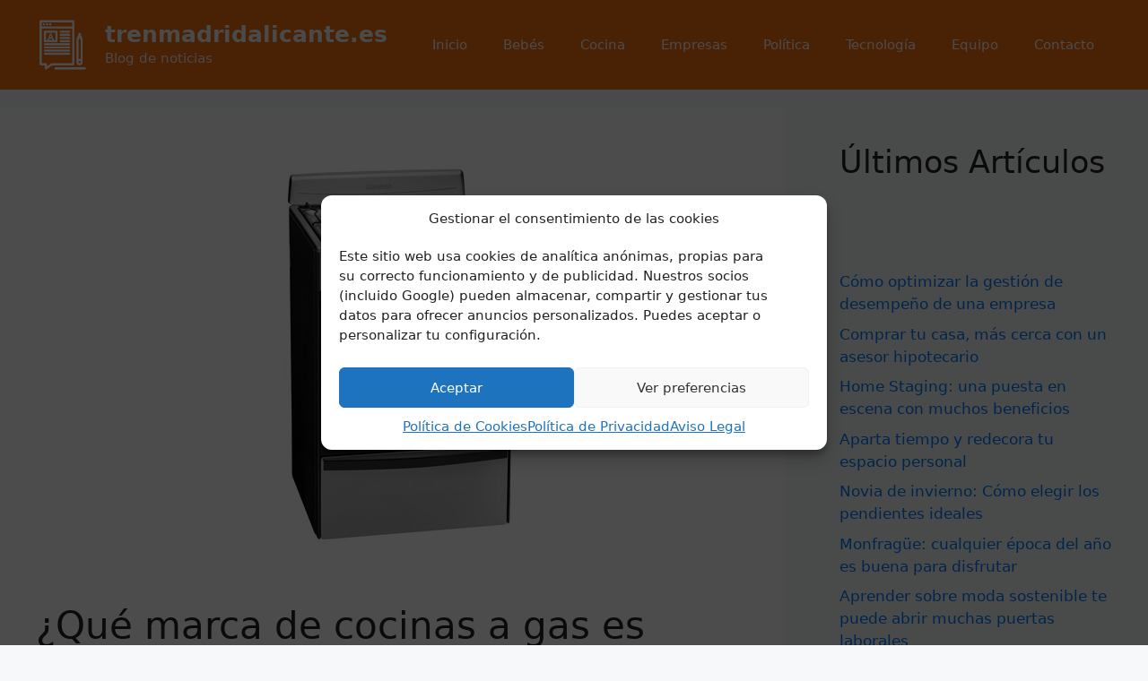

--- FILE ---
content_type: text/html; charset=UTF-8
request_url: https://trenmadridalicante.es/cocina/que-marca-de-cocinas-a-gas-es-mejor-argentina/
body_size: 27925
content:
<!DOCTYPE html><html lang="es"><head><meta charset="UTF-8"><style id="litespeed-ccss">.wp-block-latest-posts.wp-block-latest-posts__list{list-style:none;padding-left:0}.wp-block-latest-posts.wp-block-latest-posts__list li{clear:both}ul{box-sizing:border-box}:root{--wp--preset--font-size--normal:16px;--wp--preset--font-size--huge:42px}.screen-reader-text{border:0;clip:rect(1px,1px,1px,1px);-webkit-clip-path:inset(50%);clip-path:inset(50%);height:1px;margin:-1px;overflow:hidden;padding:0;position:absolute;width:1px;word-wrap:normal!important}body{--wp--preset--color--black:#000;--wp--preset--color--cyan-bluish-gray:#abb8c3;--wp--preset--color--white:#fff;--wp--preset--color--pale-pink:#f78da7;--wp--preset--color--vivid-red:#cf2e2e;--wp--preset--color--luminous-vivid-orange:#ff6900;--wp--preset--color--luminous-vivid-amber:#fcb900;--wp--preset--color--light-green-cyan:#7bdcb5;--wp--preset--color--vivid-green-cyan:#00d084;--wp--preset--color--pale-cyan-blue:#8ed1fc;--wp--preset--color--vivid-cyan-blue:#0693e3;--wp--preset--color--vivid-purple:#9b51e0;--wp--preset--color--contrast:var(--contrast);--wp--preset--color--contrast-2:var(--contrast-2);--wp--preset--color--contrast-3:var(--contrast-3);--wp--preset--color--base:var(--base);--wp--preset--color--base-2:var(--base-2);--wp--preset--color--base-3:var(--base-3);--wp--preset--color--accent:var(--accent);--wp--preset--gradient--vivid-cyan-blue-to-vivid-purple:linear-gradient(135deg,rgba(6,147,227,1) 0%,#9b51e0 100%);--wp--preset--gradient--light-green-cyan-to-vivid-green-cyan:linear-gradient(135deg,#7adcb4 0%,#00d082 100%);--wp--preset--gradient--luminous-vivid-amber-to-luminous-vivid-orange:linear-gradient(135deg,rgba(252,185,0,1) 0%,rgba(255,105,0,1) 100%);--wp--preset--gradient--luminous-vivid-orange-to-vivid-red:linear-gradient(135deg,rgba(255,105,0,1) 0%,#cf2e2e 100%);--wp--preset--gradient--very-light-gray-to-cyan-bluish-gray:linear-gradient(135deg,#eee 0%,#a9b8c3 100%);--wp--preset--gradient--cool-to-warm-spectrum:linear-gradient(135deg,#4aeadc 0%,#9778d1 20%,#cf2aba 40%,#ee2c82 60%,#fb6962 80%,#fef84c 100%);--wp--preset--gradient--blush-light-purple:linear-gradient(135deg,#ffceec 0%,#9896f0 100%);--wp--preset--gradient--blush-bordeaux:linear-gradient(135deg,#fecda5 0%,#fe2d2d 50%,#6b003e 100%);--wp--preset--gradient--luminous-dusk:linear-gradient(135deg,#ffcb70 0%,#c751c0 50%,#4158d0 100%);--wp--preset--gradient--pale-ocean:linear-gradient(135deg,#fff5cb 0%,#b6e3d4 50%,#33a7b5 100%);--wp--preset--gradient--electric-grass:linear-gradient(135deg,#caf880 0%,#71ce7e 100%);--wp--preset--gradient--midnight:linear-gradient(135deg,#020381 0%,#2874fc 100%);--wp--preset--duotone--dark-grayscale:url('#wp-duotone-dark-grayscale');--wp--preset--duotone--grayscale:url('#wp-duotone-grayscale');--wp--preset--duotone--purple-yellow:url('#wp-duotone-purple-yellow');--wp--preset--duotone--blue-red:url('#wp-duotone-blue-red');--wp--preset--duotone--midnight:url('#wp-duotone-midnight');--wp--preset--duotone--magenta-yellow:url('#wp-duotone-magenta-yellow');--wp--preset--duotone--purple-green:url('#wp-duotone-purple-green');--wp--preset--duotone--blue-orange:url('#wp-duotone-blue-orange');--wp--preset--font-size--small:13px;--wp--preset--font-size--medium:20px;--wp--preset--font-size--large:36px;--wp--preset--font-size--x-large:42px}body,h1,h2,html,li,p,ul{margin:0;padding:0;border:0}html{font-family:sans-serif;-webkit-text-size-adjust:100%;-ms-text-size-adjust:100%;-webkit-font-smoothing:antialiased;-moz-osx-font-smoothing:grayscale}main{display:block}html{box-sizing:border-box}*,:after,:before{box-sizing:inherit}button,input{font-family:inherit;font-size:100%;margin:0}::-moz-focus-inner{border-style:none;padding:0}:-moz-focusring{outline:1px dotted ButtonText}body,button,input{font-family:-apple-system,system-ui,BlinkMacSystemFont,"Segoe UI",Helvetica,Arial,sans-serif,"Apple Color Emoji","Segoe UI Emoji","Segoe UI Symbol";font-weight:400;text-transform:none;font-size:17px;line-height:1.5}p{margin-bottom:1.5em}h1,h2{font-family:inherit;font-size:100%;font-style:inherit;font-weight:inherit}h1{font-size:42px;margin-bottom:20px;line-height:1.2em;font-weight:400;text-transform:none}h2{font-size:35px;margin-bottom:20px;line-height:1.2em;font-weight:400;text-transform:none}ul{margin:0 0 1.5em 3em}ul{list-style:disc}img{height:auto;max-width:100%}button{background:#55555e;color:#fff;border:1px solid transparent;-webkit-appearance:button;padding:10px 20px}a{text-decoration:none}.size-full{max-width:100%;height:auto}.screen-reader-text{border:0;clip:rect(1px,1px,1px,1px);-webkit-clip-path:inset(50%);clip-path:inset(50%);height:1px;margin:-1px;overflow:hidden;padding:0;position:absolute!important;width:1px;word-wrap:normal!important}.main-navigation{z-index:100;padding:0;clear:both;display:block}.main-navigation a{display:block;text-decoration:none;font-weight:400;text-transform:none;font-size:15px}.main-navigation ul{list-style:none;margin:0;padding-left:0}.main-navigation .main-nav ul li a{padding-left:20px;padding-right:20px;line-height:60px}.inside-navigation{position:relative}.main-navigation .inside-navigation{display:flex;align-items:center;flex-wrap:wrap;justify-content:space-between}.main-navigation .main-nav>ul{display:flex;flex-wrap:wrap;align-items:center}.main-navigation li{position:relative}.site-header{position:relative}.inside-header{padding:20px 40px}.main-title{margin:0;font-size:25px;line-height:1.2em;word-wrap:break-word;font-weight:700;text-transform:none}.site-description{margin:0;line-height:1.5;font-weight:400;text-transform:none;font-size:15px}.site-logo{display:inline-block;max-width:100%}.site-header .header-image{vertical-align:middle}.inside-header{display:flex;align-items:center}.nav-float-right #site-navigation{margin-left:auto}.site-branding-container{display:inline-flex;align-items:center;text-align:left;flex-shrink:0}.site-branding-container .site-logo{margin-right:1em}.entry-header,.site-content{word-wrap:break-word}.entry-title{margin-bottom:0}.widget-area .widget{padding:40px}.sidebar .widget :last-child{margin-bottom:0}.widget ul{margin:0}.widget ul li{list-style-type:none;position:relative;margin-bottom:.5em}.site-content{display:flex}.grid-container{margin-left:auto;margin-right:auto;max-width:1200px}.sidebar .widget,.site-main>*{margin-bottom:20px}.separate-containers .inside-article{padding:40px}.separate-containers .site-main{margin:20px}.separate-containers.right-sidebar .site-main{margin-left:0}.separate-containers .inside-right-sidebar{margin-top:20px;margin-bottom:20px}.separate-containers .site-main>:last-child{margin-bottom:0}.featured-image{line-height:0}.separate-containers .featured-image{margin-top:20px}.separate-containers .inside-article>.featured-image{margin-top:0;margin-bottom:2em}.gp-icon{display:inline-flex;align-self:center}.gp-icon svg{height:1em;width:1em;top:.125em;position:relative;fill:currentColor}.icon-menu-bars svg:nth-child(2){display:none}.container.grid-container{width:auto}.menu-toggle{display:none}.menu-toggle{padding:0 20px;line-height:60px;margin:0;font-weight:400;text-transform:none;font-size:15px}button.menu-toggle{background-color:transparent;flex-grow:1;border:0;text-align:center}.mobile-menu-control-wrapper{display:none;margin-left:auto;align-items:center}@media (max-width:768px){.inside-header{flex-direction:column;text-align:center}.site-content{flex-direction:column}.container .site-content .content-area{width:auto}.is-right-sidebar.sidebar{width:auto;order:initial}#main{margin-left:0;margin-right:0}body:not(.no-sidebar) #main{margin-bottom:0}}body{background-color:#f7f8f9;color:#222}a{color:#007bff}.grid-container{max-width:1500px}.site-header .header-image{width:60px}.generate-back-to-top{font-size:20px;border-radius:3px;position:fixed;bottom:30px;right:30px;line-height:40px;width:40px;text-align:center;z-index:10}:root{--contrast:#222;--contrast-2:#575760;--contrast-3:#b2b2be;--base:#f0f0f0;--base-2:#f7f8f9;--base-3:#fff;--accent:#1e73be}body,button,input{font-family:-apple-system,system-ui,BlinkMacSystemFont,"Segoe UI",Helvetica,Arial,sans-serif,"Apple Color Emoji","Segoe UI Emoji","Segoe UI Symbol"}body{line-height:1.5}.sidebar .widget{font-size:17px}@media (max-width:768px){h1{font-size:31px}h2{font-size:27px}}.site-header{background-color:#f76e11}.main-title a{color:#f7f8f9}.site-description{color:#f7f8f9}.mobile-menu-control-wrapper .menu-toggle{background-color:rgba(0,0,0,.02)}.main-navigation{background-color:#f76e11}.main-navigation .main-nav ul li a,.main-navigation .menu-toggle{color:#fff}.main-navigation .main-nav ul li[class*=current-menu-]>a{color:#fff;background-color:#f76e11}.separate-containers .inside-article{background-color:#fff}button{color:#fff;background-color:#55555e}a.generate-back-to-top{background-color:#0a0000;color:#fff}@media (max-width:768px){.separate-containers .inside-article{padding:30px}.inside-header{padding-right:30px;padding-left:30px}.widget-area .widget{padding-top:30px;padding-right:30px;padding-bottom:30px;padding-left:30px}}.is-right-sidebar{width:30%}.site-content .content-area{width:70%}@media (max-width:768px){.main-navigation .menu-toggle{display:block}.main-navigation ul,.main-navigation:not(.slideout-navigation):not(.toggled) .main-nav>ul,.has-inline-mobile-toggle #site-navigation .inside-navigation>*:not(.navigation-search):not(.main-nav){display:none}.has-inline-mobile-toggle .mobile-menu-control-wrapper{display:flex;flex-wrap:wrap}.has-inline-mobile-toggle .inside-header{flex-direction:row;text-align:left;flex-wrap:wrap}.has-inline-mobile-toggle #site-navigation{flex-basis:100%}}.site-header{background-repeat:no-repeat;background-size:100% auto}.separate-containers .inside-article{background-repeat:no-repeat;background-size:100% auto}.post-image-above-header .inside-article .featured-image{margin-top:0;margin-bottom:2em}.post-image-aligned-center .featured-image{text-align:center}.cmplz-hidden{display:none!important}ul{margin:0 0 1.5em 1em}</style><link rel="preload" data-asynced="1" data-optimized="2" as="style" onload="this.onload=null;this.rel='stylesheet'" href="https://trenmadridalicante.es/wp-content/litespeed/css/bbd68323e6f8fd0418d17686fec50bab.css?ver=27291" /><script src="[data-uri]" defer></script> <link rel="profile" href="https://gmpg.org/xfn/11"><meta name='robots' content='index, follow, max-image-preview:large, max-snippet:-1, max-video-preview:-1' /><meta name="viewport" content="width=device-width, initial-scale=1"><title>¿Qué marca de cocinas a gas es mejor Argentina? - trenmadridalicante.es</title><link rel="canonical" href="https://trenmadridalicante.es/cocina/que-marca-de-cocinas-a-gas-es-mejor-argentina/" /><meta property="og:locale" content="es_ES" /><meta property="og:type" content="article" /><meta property="og:title" content="¿Qué marca de cocinas a gas es mejor Argentina? - trenmadridalicante.es" /><meta property="og:description" content="Contenidos¿QUÉ HACE A PATAGONIA TAN ESPECIAL?La mejor manera de asar gambasMarcas de electrodomésticos más fiables para 2021Compre productos electrónicos de marca para la cocina en Faber Factory OutletPosts Relacionados: ¿QUÉ HACE A PATAGONIA TAN ESPECIAL? La superficie de cocción ampliada (hasta un 20%) y las mayores distancias entre los quemadores ofrecen mucho espacio para sartenes ... Leer más" /><meta property="og:url" content="https://trenmadridalicante.es/cocina/que-marca-de-cocinas-a-gas-es-mejor-argentina/" /><meta property="og:site_name" content="trenmadridalicante.es" /><meta property="article:published_time" content="2022-02-05T21:45:05+00:00" /><meta name="author" content="Carlos de la Cerda Gutiérrez" /><meta name="twitter:card" content="summary_large_image" /><meta name="twitter:label1" content="Escrito por" /><meta name="twitter:data1" content="Carlos de la Cerda Gutiérrez" /><meta name="twitter:label2" content="Tiempo de lectura" /><meta name="twitter:data2" content="5 minutos" /> <script type="application/ld+json" class="yoast-schema-graph">{"@context":"https://schema.org","@graph":[{"@type":"Article","@id":"https://trenmadridalicante.es/cocina/que-marca-de-cocinas-a-gas-es-mejor-argentina/#article","isPartOf":{"@id":"https://trenmadridalicante.es/cocina/que-marca-de-cocinas-a-gas-es-mejor-argentina/"},"author":{"name":"Carlos de la Cerda Gutiérrez","@id":"https://trenmadridalicante.es/#/schema/person/899caac392281c8fa97df64e10529544"},"headline":"¿Qué marca de cocinas a gas es mejor Argentina?","datePublished":"2022-02-05T21:45:05+00:00","dateModified":"2022-02-05T21:45:05+00:00","mainEntityOfPage":{"@id":"https://trenmadridalicante.es/cocina/que-marca-de-cocinas-a-gas-es-mejor-argentina/"},"wordCount":1036,"publisher":{"@id":"https://trenmadridalicante.es/#organization"},"image":{"@id":"https://trenmadridalicante.es/cocina/que-marca-de-cocinas-a-gas-es-mejor-argentina/#primaryimage"},"thumbnailUrl":"https://trenmadridalicante.es/wp-content/uploads/2022/03/que-marca-de-cocinas-a-gas-es-mejor-argentina.jpg","articleSection":["cocina"],"inLanguage":"es"},{"@type":["WebPage","ItemPage"],"@id":"https://trenmadridalicante.es/cocina/que-marca-de-cocinas-a-gas-es-mejor-argentina/","url":"https://trenmadridalicante.es/cocina/que-marca-de-cocinas-a-gas-es-mejor-argentina/","name":"¿Qué marca de cocinas a gas es mejor Argentina? - trenmadridalicante.es","isPartOf":{"@id":"https://trenmadridalicante.es/#website"},"primaryImageOfPage":{"@id":"https://trenmadridalicante.es/cocina/que-marca-de-cocinas-a-gas-es-mejor-argentina/#primaryimage"},"image":{"@id":"https://trenmadridalicante.es/cocina/que-marca-de-cocinas-a-gas-es-mejor-argentina/#primaryimage"},"thumbnailUrl":"https://trenmadridalicante.es/wp-content/uploads/2022/03/que-marca-de-cocinas-a-gas-es-mejor-argentina.jpg","datePublished":"2022-02-05T21:45:05+00:00","dateModified":"2022-02-05T21:45:05+00:00","breadcrumb":{"@id":"https://trenmadridalicante.es/cocina/que-marca-de-cocinas-a-gas-es-mejor-argentina/#breadcrumb"},"inLanguage":"es","potentialAction":[{"@type":"ReadAction","target":["https://trenmadridalicante.es/cocina/que-marca-de-cocinas-a-gas-es-mejor-argentina/"]}]},{"@type":"ImageObject","inLanguage":"es","@id":"https://trenmadridalicante.es/cocina/que-marca-de-cocinas-a-gas-es-mejor-argentina/#primaryimage","url":"https://trenmadridalicante.es/wp-content/uploads/2022/03/que-marca-de-cocinas-a-gas-es-mejor-argentina.jpg","contentUrl":"https://trenmadridalicante.es/wp-content/uploads/2022/03/que-marca-de-cocinas-a-gas-es-mejor-argentina.jpg","width":389,"height":480},{"@type":"BreadcrumbList","@id":"https://trenmadridalicante.es/cocina/que-marca-de-cocinas-a-gas-es-mejor-argentina/#breadcrumb","itemListElement":[{"@type":"ListItem","position":1,"name":"Portada","item":"https://trenmadridalicante.es/"},{"@type":"ListItem","position":2,"name":"¿Qué marca de cocinas a gas es mejor Argentina?"}]},{"@type":"WebSite","@id":"https://trenmadridalicante.es/#website","url":"https://trenmadridalicante.es/","name":"trenmadridalicante.es","description":"Blog de noticias","publisher":{"@id":"https://trenmadridalicante.es/#organization"},"potentialAction":[{"@type":"SearchAction","target":{"@type":"EntryPoint","urlTemplate":"https://trenmadridalicante.es/?s={search_term_string}"},"query-input":"required name=search_term_string"}],"inLanguage":"es"},{"@type":"Organization","@id":"https://trenmadridalicante.es/#organization","name":"trenmadridalicante.es","url":"https://trenmadridalicante.es/","logo":{"@type":"ImageObject","inLanguage":"es","@id":"https://trenmadridalicante.es/#/schema/logo/image/","url":"https://trenmadridalicante.es/wp-content/uploads/2022/02/icons8-blog-100.png","contentUrl":"https://trenmadridalicante.es/wp-content/uploads/2022/02/icons8-blog-100.png","width":100,"height":100,"caption":"trenmadridalicante.es"},"image":{"@id":"https://trenmadridalicante.es/#/schema/logo/image/"}},{"@type":"Person","@id":"https://trenmadridalicante.es/#/schema/person/899caac392281c8fa97df64e10529544","name":"Carlos de la Cerda Gutiérrez","image":{"@type":"ImageObject","inLanguage":"es","@id":"https://trenmadridalicante.es/#/schema/person/image/","url":"https://secure.gravatar.com/avatar/e47bd309091c9f0c408533925bf28887?s=96&d=mm&r=g","contentUrl":"https://secure.gravatar.com/avatar/e47bd309091c9f0c408533925bf28887?s=96&d=mm&r=g","caption":"Carlos de la Cerda Gutiérrez"},"description":"Bienvenid@s a Trenmadridalicante.es, soy Carlos de la Cerda Gutiérrez, copywriter. En mi blog encontraréis diversas noticias de actualidad.","sameAs":["https://trenmadridalicante.es"]}]}</script> <link rel='dns-prefetch' href='//s.w.org' /> <script src="[data-uri]" defer></script> <style>img.wp-smiley,
img.emoji {
	display: inline !important;
	border: none !important;
	box-shadow: none !important;
	height: 1em !important;
	width: 1em !important;
	margin: 0 0.07em !important;
	vertical-align: -0.1em !important;
	background: none !important;
	padding: 0 !important;
}</style><style id='global-styles-inline-css'>body{--wp--preset--color--black: #000000;--wp--preset--color--cyan-bluish-gray: #abb8c3;--wp--preset--color--white: #ffffff;--wp--preset--color--pale-pink: #f78da7;--wp--preset--color--vivid-red: #cf2e2e;--wp--preset--color--luminous-vivid-orange: #ff6900;--wp--preset--color--luminous-vivid-amber: #fcb900;--wp--preset--color--light-green-cyan: #7bdcb5;--wp--preset--color--vivid-green-cyan: #00d084;--wp--preset--color--pale-cyan-blue: #8ed1fc;--wp--preset--color--vivid-cyan-blue: #0693e3;--wp--preset--color--vivid-purple: #9b51e0;--wp--preset--color--contrast: var(--contrast);--wp--preset--color--contrast-2: var(--contrast-2);--wp--preset--color--contrast-3: var(--contrast-3);--wp--preset--color--base: var(--base);--wp--preset--color--base-2: var(--base-2);--wp--preset--color--base-3: var(--base-3);--wp--preset--color--accent: var(--accent);--wp--preset--gradient--vivid-cyan-blue-to-vivid-purple: linear-gradient(135deg,rgba(6,147,227,1) 0%,rgb(155,81,224) 100%);--wp--preset--gradient--light-green-cyan-to-vivid-green-cyan: linear-gradient(135deg,rgb(122,220,180) 0%,rgb(0,208,130) 100%);--wp--preset--gradient--luminous-vivid-amber-to-luminous-vivid-orange: linear-gradient(135deg,rgba(252,185,0,1) 0%,rgba(255,105,0,1) 100%);--wp--preset--gradient--luminous-vivid-orange-to-vivid-red: linear-gradient(135deg,rgba(255,105,0,1) 0%,rgb(207,46,46) 100%);--wp--preset--gradient--very-light-gray-to-cyan-bluish-gray: linear-gradient(135deg,rgb(238,238,238) 0%,rgb(169,184,195) 100%);--wp--preset--gradient--cool-to-warm-spectrum: linear-gradient(135deg,rgb(74,234,220) 0%,rgb(151,120,209) 20%,rgb(207,42,186) 40%,rgb(238,44,130) 60%,rgb(251,105,98) 80%,rgb(254,248,76) 100%);--wp--preset--gradient--blush-light-purple: linear-gradient(135deg,rgb(255,206,236) 0%,rgb(152,150,240) 100%);--wp--preset--gradient--blush-bordeaux: linear-gradient(135deg,rgb(254,205,165) 0%,rgb(254,45,45) 50%,rgb(107,0,62) 100%);--wp--preset--gradient--luminous-dusk: linear-gradient(135deg,rgb(255,203,112) 0%,rgb(199,81,192) 50%,rgb(65,88,208) 100%);--wp--preset--gradient--pale-ocean: linear-gradient(135deg,rgb(255,245,203) 0%,rgb(182,227,212) 50%,rgb(51,167,181) 100%);--wp--preset--gradient--electric-grass: linear-gradient(135deg,rgb(202,248,128) 0%,rgb(113,206,126) 100%);--wp--preset--gradient--midnight: linear-gradient(135deg,rgb(2,3,129) 0%,rgb(40,116,252) 100%);--wp--preset--duotone--dark-grayscale: url('#wp-duotone-dark-grayscale');--wp--preset--duotone--grayscale: url('#wp-duotone-grayscale');--wp--preset--duotone--purple-yellow: url('#wp-duotone-purple-yellow');--wp--preset--duotone--blue-red: url('#wp-duotone-blue-red');--wp--preset--duotone--midnight: url('#wp-duotone-midnight');--wp--preset--duotone--magenta-yellow: url('#wp-duotone-magenta-yellow');--wp--preset--duotone--purple-green: url('#wp-duotone-purple-green');--wp--preset--duotone--blue-orange: url('#wp-duotone-blue-orange');--wp--preset--font-size--small: 13px;--wp--preset--font-size--medium: 20px;--wp--preset--font-size--large: 36px;--wp--preset--font-size--x-large: 42px;}.has-black-color{color: var(--wp--preset--color--black) !important;}.has-cyan-bluish-gray-color{color: var(--wp--preset--color--cyan-bluish-gray) !important;}.has-white-color{color: var(--wp--preset--color--white) !important;}.has-pale-pink-color{color: var(--wp--preset--color--pale-pink) !important;}.has-vivid-red-color{color: var(--wp--preset--color--vivid-red) !important;}.has-luminous-vivid-orange-color{color: var(--wp--preset--color--luminous-vivid-orange) !important;}.has-luminous-vivid-amber-color{color: var(--wp--preset--color--luminous-vivid-amber) !important;}.has-light-green-cyan-color{color: var(--wp--preset--color--light-green-cyan) !important;}.has-vivid-green-cyan-color{color: var(--wp--preset--color--vivid-green-cyan) !important;}.has-pale-cyan-blue-color{color: var(--wp--preset--color--pale-cyan-blue) !important;}.has-vivid-cyan-blue-color{color: var(--wp--preset--color--vivid-cyan-blue) !important;}.has-vivid-purple-color{color: var(--wp--preset--color--vivid-purple) !important;}.has-black-background-color{background-color: var(--wp--preset--color--black) !important;}.has-cyan-bluish-gray-background-color{background-color: var(--wp--preset--color--cyan-bluish-gray) !important;}.has-white-background-color{background-color: var(--wp--preset--color--white) !important;}.has-pale-pink-background-color{background-color: var(--wp--preset--color--pale-pink) !important;}.has-vivid-red-background-color{background-color: var(--wp--preset--color--vivid-red) !important;}.has-luminous-vivid-orange-background-color{background-color: var(--wp--preset--color--luminous-vivid-orange) !important;}.has-luminous-vivid-amber-background-color{background-color: var(--wp--preset--color--luminous-vivid-amber) !important;}.has-light-green-cyan-background-color{background-color: var(--wp--preset--color--light-green-cyan) !important;}.has-vivid-green-cyan-background-color{background-color: var(--wp--preset--color--vivid-green-cyan) !important;}.has-pale-cyan-blue-background-color{background-color: var(--wp--preset--color--pale-cyan-blue) !important;}.has-vivid-cyan-blue-background-color{background-color: var(--wp--preset--color--vivid-cyan-blue) !important;}.has-vivid-purple-background-color{background-color: var(--wp--preset--color--vivid-purple) !important;}.has-black-border-color{border-color: var(--wp--preset--color--black) !important;}.has-cyan-bluish-gray-border-color{border-color: var(--wp--preset--color--cyan-bluish-gray) !important;}.has-white-border-color{border-color: var(--wp--preset--color--white) !important;}.has-pale-pink-border-color{border-color: var(--wp--preset--color--pale-pink) !important;}.has-vivid-red-border-color{border-color: var(--wp--preset--color--vivid-red) !important;}.has-luminous-vivid-orange-border-color{border-color: var(--wp--preset--color--luminous-vivid-orange) !important;}.has-luminous-vivid-amber-border-color{border-color: var(--wp--preset--color--luminous-vivid-amber) !important;}.has-light-green-cyan-border-color{border-color: var(--wp--preset--color--light-green-cyan) !important;}.has-vivid-green-cyan-border-color{border-color: var(--wp--preset--color--vivid-green-cyan) !important;}.has-pale-cyan-blue-border-color{border-color: var(--wp--preset--color--pale-cyan-blue) !important;}.has-vivid-cyan-blue-border-color{border-color: var(--wp--preset--color--vivid-cyan-blue) !important;}.has-vivid-purple-border-color{border-color: var(--wp--preset--color--vivid-purple) !important;}.has-vivid-cyan-blue-to-vivid-purple-gradient-background{background: var(--wp--preset--gradient--vivid-cyan-blue-to-vivid-purple) !important;}.has-light-green-cyan-to-vivid-green-cyan-gradient-background{background: var(--wp--preset--gradient--light-green-cyan-to-vivid-green-cyan) !important;}.has-luminous-vivid-amber-to-luminous-vivid-orange-gradient-background{background: var(--wp--preset--gradient--luminous-vivid-amber-to-luminous-vivid-orange) !important;}.has-luminous-vivid-orange-to-vivid-red-gradient-background{background: var(--wp--preset--gradient--luminous-vivid-orange-to-vivid-red) !important;}.has-very-light-gray-to-cyan-bluish-gray-gradient-background{background: var(--wp--preset--gradient--very-light-gray-to-cyan-bluish-gray) !important;}.has-cool-to-warm-spectrum-gradient-background{background: var(--wp--preset--gradient--cool-to-warm-spectrum) !important;}.has-blush-light-purple-gradient-background{background: var(--wp--preset--gradient--blush-light-purple) !important;}.has-blush-bordeaux-gradient-background{background: var(--wp--preset--gradient--blush-bordeaux) !important;}.has-luminous-dusk-gradient-background{background: var(--wp--preset--gradient--luminous-dusk) !important;}.has-pale-ocean-gradient-background{background: var(--wp--preset--gradient--pale-ocean) !important;}.has-electric-grass-gradient-background{background: var(--wp--preset--gradient--electric-grass) !important;}.has-midnight-gradient-background{background: var(--wp--preset--gradient--midnight) !important;}.has-small-font-size{font-size: var(--wp--preset--font-size--small) !important;}.has-medium-font-size{font-size: var(--wp--preset--font-size--medium) !important;}.has-large-font-size{font-size: var(--wp--preset--font-size--large) !important;}.has-x-large-font-size{font-size: var(--wp--preset--font-size--x-large) !important;}</style><style id='generate-style-inline-css'>body{background-color:#f7f8f9;color:#222222;}a{color:#007bff;}a:hover, a:focus, a:active{color:#000000;}.grid-container{max-width:1500px;}.wp-block-group__inner-container{max-width:1500px;margin-left:auto;margin-right:auto;}.site-header .header-image{width:60px;}.generate-back-to-top{font-size:20px;border-radius:3px;position:fixed;bottom:30px;right:30px;line-height:40px;width:40px;text-align:center;z-index:10;transition:opacity 300ms ease-in-out;}:root{--contrast:#222222;--contrast-2:#575760;--contrast-3:#b2b2be;--base:#f0f0f0;--base-2:#f7f8f9;--base-3:#ffffff;--accent:#1e73be;}.has-contrast-color{color:#222222;}.has-contrast-background-color{background-color:#222222;}.has-contrast-2-color{color:#575760;}.has-contrast-2-background-color{background-color:#575760;}.has-contrast-3-color{color:#b2b2be;}.has-contrast-3-background-color{background-color:#b2b2be;}.has-base-color{color:#f0f0f0;}.has-base-background-color{background-color:#f0f0f0;}.has-base-2-color{color:#f7f8f9;}.has-base-2-background-color{background-color:#f7f8f9;}.has-base-3-color{color:#ffffff;}.has-base-3-background-color{background-color:#ffffff;}.has-accent-color{color:#1e73be;}.has-accent-background-color{background-color:#1e73be;}body, button, input, select, textarea{font-family:-apple-system, system-ui, BlinkMacSystemFont, "Segoe UI", Helvetica, Arial, sans-serif, "Apple Color Emoji", "Segoe UI Emoji", "Segoe UI Symbol";}body{line-height:1.5;}.entry-content > [class*="wp-block-"]:not(:last-child){margin-bottom:1.5em;}.main-navigation .main-nav ul ul li a{font-size:14px;}.sidebar .widget, .footer-widgets .widget{font-size:17px;}@media (max-width:768px){h1{font-size:31px;}h2{font-size:27px;}h3{font-size:24px;}h4{font-size:22px;}h5{font-size:19px;}}.top-bar{background-color:#636363;color:#ffffff;}.top-bar a{color:#ffffff;}.top-bar a:hover{color:#303030;}.site-header{background-color:#f76e11;}.main-title a,.main-title a:hover{color:#f7f8f9;}.site-description{color:#f7f8f9;}.mobile-menu-control-wrapper .menu-toggle,.mobile-menu-control-wrapper .menu-toggle:hover,.mobile-menu-control-wrapper .menu-toggle:focus,.has-inline-mobile-toggle #site-navigation.toggled{background-color:rgba(0, 0, 0, 0.02);}.main-navigation,.main-navigation ul ul{background-color:#f76e11;}.main-navigation .main-nav ul li a, .main-navigation .menu-toggle, .main-navigation .menu-bar-items{color:#ffffff;}.main-navigation .main-nav ul li:not([class*="current-menu-"]):hover > a, .main-navigation .main-nav ul li:not([class*="current-menu-"]):focus > a, .main-navigation .main-nav ul li.sfHover:not([class*="current-menu-"]) > a, .main-navigation .menu-bar-item:hover > a, .main-navigation .menu-bar-item.sfHover > a{color:#ffffff;background-color:#f76e11;}button.menu-toggle:hover,button.menu-toggle:focus{color:#ffffff;}.main-navigation .main-nav ul li[class*="current-menu-"] > a{color:#ffffff;background-color:#f76e11;}.navigation-search input[type="search"],.navigation-search input[type="search"]:active, .navigation-search input[type="search"]:focus, .main-navigation .main-nav ul li.search-item.active > a, .main-navigation .menu-bar-items .search-item.active > a{color:#ffffff;background-color:#f76e11;}.main-navigation ul ul{background-color:#eaeaea;}.main-navigation .main-nav ul ul li a{color:#515151;}.main-navigation .main-nav ul ul li:not([class*="current-menu-"]):hover > a,.main-navigation .main-nav ul ul li:not([class*="current-menu-"]):focus > a, .main-navigation .main-nav ul ul li.sfHover:not([class*="current-menu-"]) > a{color:#7a8896;background-color:#eaeaea;}.main-navigation .main-nav ul ul li[class*="current-menu-"] > a{color:#7a8896;background-color:#eaeaea;}.separate-containers .inside-article, .separate-containers .comments-area, .separate-containers .page-header, .one-container .container, .separate-containers .paging-navigation, .inside-page-header{background-color:#ffffff;}.inside-article a,.paging-navigation a,.comments-area a,.page-header a{color:#f76e11;}.entry-title a{color:#222222;}.entry-title a:hover{color:#55555e;}.entry-meta{color:#595959;}.footer-widgets{background-color:#ffffff;}.footer-widgets .widget-title{color:#000000;}.site-info{color:#ffffff;background-color:#fc4f4f;}.site-info a{color:#ffffff;}.site-info a:hover{color:#d3d3d3;}.footer-bar .widget_nav_menu .current-menu-item a{color:#d3d3d3;}input[type="text"],input[type="email"],input[type="url"],input[type="password"],input[type="search"],input[type="tel"],input[type="number"],textarea,select{color:#666666;background-color:#fafafa;border-color:#cccccc;}input[type="text"]:focus,input[type="email"]:focus,input[type="url"]:focus,input[type="password"]:focus,input[type="search"]:focus,input[type="tel"]:focus,input[type="number"]:focus,textarea:focus,select:focus{color:#666666;background-color:#ffffff;border-color:#bfbfbf;}button,html input[type="button"],input[type="reset"],input[type="submit"],a.button,a.wp-block-button__link:not(.has-background){color:#ffffff;background-color:#55555e;}button:hover,html input[type="button"]:hover,input[type="reset"]:hover,input[type="submit"]:hover,a.button:hover,button:focus,html input[type="button"]:focus,input[type="reset"]:focus,input[type="submit"]:focus,a.button:focus,a.wp-block-button__link:not(.has-background):active,a.wp-block-button__link:not(.has-background):focus,a.wp-block-button__link:not(.has-background):hover{color:#ffffff;background-color:#3f4047;}a.generate-back-to-top{background-color:#0a0000;color:#ffffff;}a.generate-back-to-top:hover,a.generate-back-to-top:focus{background-color:#0a0404;color:#ffffff;}@media (max-width: 768px){.main-navigation .menu-bar-item:hover > a, .main-navigation .menu-bar-item.sfHover > a{background:none;color:#ffffff;}}.nav-below-header .main-navigation .inside-navigation.grid-container, .nav-above-header .main-navigation .inside-navigation.grid-container{padding:0px 20px 0px 20px;}.site-main .wp-block-group__inner-container{padding:40px;}.separate-containers .paging-navigation{padding-top:20px;padding-bottom:20px;}.entry-content .alignwide, body:not(.no-sidebar) .entry-content .alignfull{margin-left:-40px;width:calc(100% + 80px);max-width:calc(100% + 80px);}.rtl .menu-item-has-children .dropdown-menu-toggle{padding-left:20px;}.rtl .main-navigation .main-nav ul li.menu-item-has-children > a{padding-right:20px;}@media (max-width:768px){.separate-containers .inside-article, .separate-containers .comments-area, .separate-containers .page-header, .separate-containers .paging-navigation, .one-container .site-content, .inside-page-header{padding:30px;}.site-main .wp-block-group__inner-container{padding:30px;}.inside-top-bar{padding-right:30px;padding-left:30px;}.inside-header{padding-right:30px;padding-left:30px;}.widget-area .widget{padding-top:30px;padding-right:30px;padding-bottom:30px;padding-left:30px;}.footer-widgets-container{padding-top:30px;padding-right:30px;padding-bottom:30px;padding-left:30px;}.inside-site-info{padding-right:30px;padding-left:30px;}.entry-content .alignwide, body:not(.no-sidebar) .entry-content .alignfull{margin-left:-30px;width:calc(100% + 60px);max-width:calc(100% + 60px);}.one-container .site-main .paging-navigation{margin-bottom:20px;}}/* End cached CSS */.is-right-sidebar{width:30%;}.is-left-sidebar{width:30%;}.site-content .content-area{width:70%;}@media (max-width: 768px){.main-navigation .menu-toggle,.sidebar-nav-mobile:not(#sticky-placeholder){display:block;}.main-navigation ul,.gen-sidebar-nav,.main-navigation:not(.slideout-navigation):not(.toggled) .main-nav > ul,.has-inline-mobile-toggle #site-navigation .inside-navigation > *:not(.navigation-search):not(.main-nav){display:none;}.nav-align-right .inside-navigation,.nav-align-center .inside-navigation{justify-content:space-between;}.has-inline-mobile-toggle .mobile-menu-control-wrapper{display:flex;flex-wrap:wrap;}.has-inline-mobile-toggle .inside-header{flex-direction:row;text-align:left;flex-wrap:wrap;}.has-inline-mobile-toggle .header-widget,.has-inline-mobile-toggle #site-navigation{flex-basis:100%;}.nav-float-left .has-inline-mobile-toggle #site-navigation{order:10;}}
.site-header{background-repeat:no-repeat;background-size:100% auto;}.separate-containers .inside-article,.separate-containers .comments-area,.separate-containers .page-header,.one-container .container,.separate-containers .paging-navigation,.separate-containers .inside-page-header{background-repeat:no-repeat;background-size:100% auto;}
.dynamic-author-image-rounded{border-radius:100%;}.dynamic-featured-image, .dynamic-author-image{vertical-align:middle;}.one-container.blog .dynamic-content-template:not(:last-child), .one-container.archive .dynamic-content-template:not(:last-child){padding-bottom:0px;}.dynamic-entry-excerpt > p:last-child{margin-bottom:0px;}</style> <script src='https://trenmadridalicante.es/wp-includes/js/jquery/jquery.min.js' id='jquery-core-js'></script> <script data-optimized="1" src='https://trenmadridalicante.es/wp-content/litespeed/js/452bf513a1b9cf18dc4c2c450428ec40.js?ver=8ec40' id='jquery-migrate-js' defer data-deferred="1"></script> <script id='jquery-js-after' src="[data-uri]" defer></script> <link rel="https://api.w.org/" href="https://trenmadridalicante.es/wp-json/" /><link rel="alternate" type="application/json" href="https://trenmadridalicante.es/wp-json/wp/v2/posts/6484" /><link rel="EditURI" type="application/rsd+xml" title="RSD" href="https://trenmadridalicante.es/xmlrpc.php?rsd" /><link rel="wlwmanifest" type="application/wlwmanifest+xml" href="https://trenmadridalicante.es/wp-includes/wlwmanifest.xml" /><meta name="generator" content="WordPress 6.0" /><link rel='shortlink' href='https://trenmadridalicante.es/?p=6484' /><link rel="alternate" type="application/json+oembed" href="https://trenmadridalicante.es/wp-json/oembed/1.0/embed?url=https%3A%2F%2Ftrenmadridalicante.es%2Fcocina%2Fque-marca-de-cocinas-a-gas-es-mejor-argentina%2F" /><link rel="alternate" type="text/xml+oembed" href="https://trenmadridalicante.es/wp-json/oembed/1.0/embed?url=https%3A%2F%2Ftrenmadridalicante.es%2Fcocina%2Fque-marca-de-cocinas-a-gas-es-mejor-argentina%2F&#038;format=xml" /><meta name="google-site-verification" content="iaL-NnsyEjkP-aWVM9qZc1hBK5Xymgh5elLFXWU-vmw" /> <script type="text/plain" data-service="general" data-category="marketing" async src="https://pagead2.googlesyndication.com/pagead/js/adsbygoogle.js?client=ca-pub-3373201794644595"
     crossorigin="anonymous"></script> <style>#related_posts_thumbnails li{
				border-right: 1px solid #dddddd;
				background-color: #ffffff			}
			#related_posts_thumbnails li:hover{
				background-color: #eeeeee;
			}
			.relpost_content{
				font-size:	12px;
				color: 		#333333;
			}
			.relpost-block-single{
				background-color: #ffffff;
				border-right: 1px solid  #dddddd;
				border-left: 1px solid  #dddddd;
				margin-right: -1px;
			}
			.relpost-block-single:hover{
				background-color: #eeeeee;
			}</style><style>.cmplz-hidden{display:none!important;}</style><link rel="pingback" href="https://trenmadridalicante.es/xmlrpc.php"><style type="text/css">.saboxplugin-wrap{-webkit-box-sizing:border-box;-moz-box-sizing:border-box;-ms-box-sizing:border-box;box-sizing:border-box;border:1px solid #eee;width:100%;clear:both;display:block;overflow:hidden;word-wrap:break-word;position:relative}.saboxplugin-wrap .saboxplugin-gravatar{float:left;padding:0 20px 20px 20px}.saboxplugin-wrap .saboxplugin-gravatar img{max-width:100px;height:auto;border-radius:0;}.saboxplugin-wrap .saboxplugin-authorname{font-size:18px;line-height:1;margin:20px 0 0 20px;display:block}.saboxplugin-wrap .saboxplugin-authorname a{text-decoration:none}.saboxplugin-wrap .saboxplugin-authorname a:focus{outline:0}.saboxplugin-wrap .saboxplugin-desc{display:block;margin:5px 20px}.saboxplugin-wrap .saboxplugin-desc a{text-decoration:underline}.saboxplugin-wrap .saboxplugin-desc p{margin:5px 0 12px}.saboxplugin-wrap .saboxplugin-web{margin:0 20px 15px;text-align:left}.saboxplugin-wrap .sab-web-position{text-align:right}.saboxplugin-wrap .saboxplugin-web a{color:#ccc;text-decoration:none}.saboxplugin-wrap .saboxplugin-socials{position:relative;display:block;background:#fcfcfc;padding:5px;border-top:1px solid #eee}.saboxplugin-wrap .saboxplugin-socials a svg{width:20px;height:20px}.saboxplugin-wrap .saboxplugin-socials a svg .st2{fill:#fff; transform-origin:center center;}.saboxplugin-wrap .saboxplugin-socials a svg .st1{fill:rgba(0,0,0,.3)}.saboxplugin-wrap .saboxplugin-socials a:hover{opacity:.8;-webkit-transition:opacity .4s;-moz-transition:opacity .4s;-o-transition:opacity .4s;transition:opacity .4s;box-shadow:none!important;-webkit-box-shadow:none!important}.saboxplugin-wrap .saboxplugin-socials .saboxplugin-icon-color{box-shadow:none;padding:0;border:0;-webkit-transition:opacity .4s;-moz-transition:opacity .4s;-o-transition:opacity .4s;transition:opacity .4s;display:inline-block;color:#fff;font-size:0;text-decoration:inherit;margin:5px;-webkit-border-radius:0;-moz-border-radius:0;-ms-border-radius:0;-o-border-radius:0;border-radius:0;overflow:hidden}.saboxplugin-wrap .saboxplugin-socials .saboxplugin-icon-grey{text-decoration:inherit;box-shadow:none;position:relative;display:-moz-inline-stack;display:inline-block;vertical-align:middle;zoom:1;margin:10px 5px;color:#444;fill:#444}.clearfix:after,.clearfix:before{content:' ';display:table;line-height:0;clear:both}.ie7 .clearfix{zoom:1}.saboxplugin-socials.sabox-colored .saboxplugin-icon-color .sab-twitch{border-color:#38245c}.saboxplugin-socials.sabox-colored .saboxplugin-icon-color .sab-addthis{border-color:#e91c00}.saboxplugin-socials.sabox-colored .saboxplugin-icon-color .sab-behance{border-color:#003eb0}.saboxplugin-socials.sabox-colored .saboxplugin-icon-color .sab-delicious{border-color:#06c}.saboxplugin-socials.sabox-colored .saboxplugin-icon-color .sab-deviantart{border-color:#036824}.saboxplugin-socials.sabox-colored .saboxplugin-icon-color .sab-digg{border-color:#00327c}.saboxplugin-socials.sabox-colored .saboxplugin-icon-color .sab-dribbble{border-color:#ba1655}.saboxplugin-socials.sabox-colored .saboxplugin-icon-color .sab-facebook{border-color:#1e2e4f}.saboxplugin-socials.sabox-colored .saboxplugin-icon-color .sab-flickr{border-color:#003576}.saboxplugin-socials.sabox-colored .saboxplugin-icon-color .sab-github{border-color:#264874}.saboxplugin-socials.sabox-colored .saboxplugin-icon-color .sab-google{border-color:#0b51c5}.saboxplugin-socials.sabox-colored .saboxplugin-icon-color .sab-googleplus{border-color:#96271a}.saboxplugin-socials.sabox-colored .saboxplugin-icon-color .sab-html5{border-color:#902e13}.saboxplugin-socials.sabox-colored .saboxplugin-icon-color .sab-instagram{border-color:#1630aa}.saboxplugin-socials.sabox-colored .saboxplugin-icon-color .sab-linkedin{border-color:#00344f}.saboxplugin-socials.sabox-colored .saboxplugin-icon-color .sab-pinterest{border-color:#5b040e}.saboxplugin-socials.sabox-colored .saboxplugin-icon-color .sab-reddit{border-color:#992900}.saboxplugin-socials.sabox-colored .saboxplugin-icon-color .sab-rss{border-color:#a43b0a}.saboxplugin-socials.sabox-colored .saboxplugin-icon-color .sab-sharethis{border-color:#5d8420}.saboxplugin-socials.sabox-colored .saboxplugin-icon-color .sab-skype{border-color:#00658a}.saboxplugin-socials.sabox-colored .saboxplugin-icon-color .sab-soundcloud{border-color:#995200}.saboxplugin-socials.sabox-colored .saboxplugin-icon-color .sab-spotify{border-color:#0f612c}.saboxplugin-socials.sabox-colored .saboxplugin-icon-color .sab-stackoverflow{border-color:#a95009}.saboxplugin-socials.sabox-colored .saboxplugin-icon-color .sab-steam{border-color:#006388}.saboxplugin-socials.sabox-colored .saboxplugin-icon-color .sab-user_email{border-color:#b84e05}.saboxplugin-socials.sabox-colored .saboxplugin-icon-color .sab-stumbleUpon{border-color:#9b280e}.saboxplugin-socials.sabox-colored .saboxplugin-icon-color .sab-tumblr{border-color:#10151b}.saboxplugin-socials.sabox-colored .saboxplugin-icon-color .sab-twitter{border-color:#0967a0}.saboxplugin-socials.sabox-colored .saboxplugin-icon-color .sab-vimeo{border-color:#0d7091}.saboxplugin-socials.sabox-colored .saboxplugin-icon-color .sab-windows{border-color:#003f71}.saboxplugin-socials.sabox-colored .saboxplugin-icon-color .sab-whatsapp{border-color:#003f71}.saboxplugin-socials.sabox-colored .saboxplugin-icon-color .sab-wordpress{border-color:#0f3647}.saboxplugin-socials.sabox-colored .saboxplugin-icon-color .sab-yahoo{border-color:#14002d}.saboxplugin-socials.sabox-colored .saboxplugin-icon-color .sab-youtube{border-color:#900}.saboxplugin-socials.sabox-colored .saboxplugin-icon-color .sab-xing{border-color:#000202}.saboxplugin-socials.sabox-colored .saboxplugin-icon-color .sab-mixcloud{border-color:#2475a0}.saboxplugin-socials.sabox-colored .saboxplugin-icon-color .sab-vk{border-color:#243549}.saboxplugin-socials.sabox-colored .saboxplugin-icon-color .sab-medium{border-color:#00452c}.saboxplugin-socials.sabox-colored .saboxplugin-icon-color .sab-quora{border-color:#420e00}.saboxplugin-socials.sabox-colored .saboxplugin-icon-color .sab-meetup{border-color:#9b181c}.saboxplugin-socials.sabox-colored .saboxplugin-icon-color .sab-goodreads{border-color:#000}.saboxplugin-socials.sabox-colored .saboxplugin-icon-color .sab-snapchat{border-color:#999700}.saboxplugin-socials.sabox-colored .saboxplugin-icon-color .sab-500px{border-color:#00557f}.saboxplugin-socials.sabox-colored .saboxplugin-icon-color .sab-mastodont{border-color:#185886}.sabox-plus-item{margin-bottom:20px}@media screen and (max-width:480px){.saboxplugin-wrap{text-align:center}.saboxplugin-wrap .saboxplugin-gravatar{float:none;padding:20px 0;text-align:center;margin:0 auto;display:block}.saboxplugin-wrap .saboxplugin-gravatar img{float:none;display:inline-block;display:-moz-inline-stack;vertical-align:middle;zoom:1}.saboxplugin-wrap .saboxplugin-desc{margin:0 10px 20px;text-align:center}.saboxplugin-wrap .saboxplugin-authorname{text-align:center;margin:10px 0 20px}}body .saboxplugin-authorname a,body .saboxplugin-authorname a:hover{box-shadow:none;-webkit-box-shadow:none}a.sab-profile-edit{font-size:16px!important;line-height:1!important}.sab-edit-settings a,a.sab-profile-edit{color:#0073aa!important;box-shadow:none!important;-webkit-box-shadow:none!important}.sab-edit-settings{margin-right:15px;position:absolute;right:0;z-index:2;bottom:10px;line-height:20px}.sab-edit-settings i{margin-left:5px}.saboxplugin-socials{line-height:1!important}.rtl .saboxplugin-wrap .saboxplugin-gravatar{float:right}.rtl .saboxplugin-wrap .saboxplugin-authorname{display:flex;align-items:center}.rtl .saboxplugin-wrap .saboxplugin-authorname .sab-profile-edit{margin-right:10px}.rtl .sab-edit-settings{right:auto;left:0}img.sab-custom-avatar{max-width:75px;}.saboxplugin-wrap {margin-top:0px; margin-bottom:0px; padding: 0px 0px }.saboxplugin-wrap .saboxplugin-authorname {font-size:18px; line-height:25px;}.saboxplugin-wrap .saboxplugin-desc p, .saboxplugin-wrap .saboxplugin-desc {font-size:14px !important; line-height:21px !important;}.saboxplugin-wrap .saboxplugin-web {font-size:14px;}.saboxplugin-wrap .saboxplugin-socials a svg {width:18px;height:18px;}</style><link rel="icon" href="https://trenmadridalicante.es/wp-content/uploads/2022/02/cropped-cropped-icons8-blog-100-32x32.png" sizes="32x32" /><link rel="icon" href="https://trenmadridalicante.es/wp-content/uploads/2022/02/cropped-cropped-icons8-blog-100-192x192.png" sizes="192x192" /><link rel="apple-touch-icon" href="https://trenmadridalicante.es/wp-content/uploads/2022/02/cropped-cropped-icons8-blog-100-180x180.png" /><meta name="msapplication-TileImage" content="https://trenmadridalicante.es/wp-content/uploads/2022/02/cropped-cropped-icons8-blog-100-270x270.png" /><style id="wp-custom-css">ol, ul {
    margin: 0 0 1.5em 1em;
}

.pt-cv-wrapper h3 a {
    box-shadow: none;
    color: #f76e11;
}

.pt-cv-wrapper .btn-success {
    color: #fff!important;
    background-color: #f76e11;
    border-color: #f76e11;
}

.gb-container-e124b971 > .gb-inside-container {
    padding: 0;
    margin-left: 87px;
}

h1.gb-headline-254141af {
    text-align: center;
    color: #ffffff;
    font-size: 130px;
    font-weight: bold;
    text-transform: uppercase;
    margin: 0;
    padding-top: 51px;
}

@media (min-width: 782px)
.wp-block-columns:not(.is-not-stacked-on-mobile)>.wp-block-column:not(:first-child) {
    margin-left: var(--wp--style--block-gap,20em);
}</style></head><body data-cmplz=1 class="post-template-default single single-post postid-6484 single-format-standard wp-custom-logo wp-embed-responsive post-image-above-header post-image-aligned-center sticky-menu-fade right-sidebar nav-float-right separate-containers header-aligned-left dropdown-hover featured-image-active" itemtype="https://schema.org/Blog" itemscope>
<svg xmlns="http://www.w3.org/2000/svg" viewBox="0 0 0 0" width="0" height="0" focusable="false" role="none" style="visibility: hidden; position: absolute; left: -9999px; overflow: hidden;" ><defs><filter id="wp-duotone-dark-grayscale"><feColorMatrix color-interpolation-filters="sRGB" type="matrix" values=" .299 .587 .114 0 0 .299 .587 .114 0 0 .299 .587 .114 0 0 .299 .587 .114 0 0 " /><feComponentTransfer color-interpolation-filters="sRGB" ><feFuncR type="table" tableValues="0 0.49803921568627" /><feFuncG type="table" tableValues="0 0.49803921568627" /><feFuncB type="table" tableValues="0 0.49803921568627" /><feFuncA type="table" tableValues="1 1" /></feComponentTransfer><feComposite in2="SourceGraphic" operator="in" /></filter></defs></svg><svg xmlns="http://www.w3.org/2000/svg" viewBox="0 0 0 0" width="0" height="0" focusable="false" role="none" style="visibility: hidden; position: absolute; left: -9999px; overflow: hidden;" ><defs><filter id="wp-duotone-grayscale"><feColorMatrix color-interpolation-filters="sRGB" type="matrix" values=" .299 .587 .114 0 0 .299 .587 .114 0 0 .299 .587 .114 0 0 .299 .587 .114 0 0 " /><feComponentTransfer color-interpolation-filters="sRGB" ><feFuncR type="table" tableValues="0 1" /><feFuncG type="table" tableValues="0 1" /><feFuncB type="table" tableValues="0 1" /><feFuncA type="table" tableValues="1 1" /></feComponentTransfer><feComposite in2="SourceGraphic" operator="in" /></filter></defs></svg><svg xmlns="http://www.w3.org/2000/svg" viewBox="0 0 0 0" width="0" height="0" focusable="false" role="none" style="visibility: hidden; position: absolute; left: -9999px; overflow: hidden;" ><defs><filter id="wp-duotone-purple-yellow"><feColorMatrix color-interpolation-filters="sRGB" type="matrix" values=" .299 .587 .114 0 0 .299 .587 .114 0 0 .299 .587 .114 0 0 .299 .587 .114 0 0 " /><feComponentTransfer color-interpolation-filters="sRGB" ><feFuncR type="table" tableValues="0.54901960784314 0.98823529411765" /><feFuncG type="table" tableValues="0 1" /><feFuncB type="table" tableValues="0.71764705882353 0.25490196078431" /><feFuncA type="table" tableValues="1 1" /></feComponentTransfer><feComposite in2="SourceGraphic" operator="in" /></filter></defs></svg><svg xmlns="http://www.w3.org/2000/svg" viewBox="0 0 0 0" width="0" height="0" focusable="false" role="none" style="visibility: hidden; position: absolute; left: -9999px; overflow: hidden;" ><defs><filter id="wp-duotone-blue-red"><feColorMatrix color-interpolation-filters="sRGB" type="matrix" values=" .299 .587 .114 0 0 .299 .587 .114 0 0 .299 .587 .114 0 0 .299 .587 .114 0 0 " /><feComponentTransfer color-interpolation-filters="sRGB" ><feFuncR type="table" tableValues="0 1" /><feFuncG type="table" tableValues="0 0.27843137254902" /><feFuncB type="table" tableValues="0.5921568627451 0.27843137254902" /><feFuncA type="table" tableValues="1 1" /></feComponentTransfer><feComposite in2="SourceGraphic" operator="in" /></filter></defs></svg><svg xmlns="http://www.w3.org/2000/svg" viewBox="0 0 0 0" width="0" height="0" focusable="false" role="none" style="visibility: hidden; position: absolute; left: -9999px; overflow: hidden;" ><defs><filter id="wp-duotone-midnight"><feColorMatrix color-interpolation-filters="sRGB" type="matrix" values=" .299 .587 .114 0 0 .299 .587 .114 0 0 .299 .587 .114 0 0 .299 .587 .114 0 0 " /><feComponentTransfer color-interpolation-filters="sRGB" ><feFuncR type="table" tableValues="0 0" /><feFuncG type="table" tableValues="0 0.64705882352941" /><feFuncB type="table" tableValues="0 1" /><feFuncA type="table" tableValues="1 1" /></feComponentTransfer><feComposite in2="SourceGraphic" operator="in" /></filter></defs></svg><svg xmlns="http://www.w3.org/2000/svg" viewBox="0 0 0 0" width="0" height="0" focusable="false" role="none" style="visibility: hidden; position: absolute; left: -9999px; overflow: hidden;" ><defs><filter id="wp-duotone-magenta-yellow"><feColorMatrix color-interpolation-filters="sRGB" type="matrix" values=" .299 .587 .114 0 0 .299 .587 .114 0 0 .299 .587 .114 0 0 .299 .587 .114 0 0 " /><feComponentTransfer color-interpolation-filters="sRGB" ><feFuncR type="table" tableValues="0.78039215686275 1" /><feFuncG type="table" tableValues="0 0.94901960784314" /><feFuncB type="table" tableValues="0.35294117647059 0.47058823529412" /><feFuncA type="table" tableValues="1 1" /></feComponentTransfer><feComposite in2="SourceGraphic" operator="in" /></filter></defs></svg><svg xmlns="http://www.w3.org/2000/svg" viewBox="0 0 0 0" width="0" height="0" focusable="false" role="none" style="visibility: hidden; position: absolute; left: -9999px; overflow: hidden;" ><defs><filter id="wp-duotone-purple-green"><feColorMatrix color-interpolation-filters="sRGB" type="matrix" values=" .299 .587 .114 0 0 .299 .587 .114 0 0 .299 .587 .114 0 0 .299 .587 .114 0 0 " /><feComponentTransfer color-interpolation-filters="sRGB" ><feFuncR type="table" tableValues="0.65098039215686 0.40392156862745" /><feFuncG type="table" tableValues="0 1" /><feFuncB type="table" tableValues="0.44705882352941 0.4" /><feFuncA type="table" tableValues="1 1" /></feComponentTransfer><feComposite in2="SourceGraphic" operator="in" /></filter></defs></svg><svg xmlns="http://www.w3.org/2000/svg" viewBox="0 0 0 0" width="0" height="0" focusable="false" role="none" style="visibility: hidden; position: absolute; left: -9999px; overflow: hidden;" ><defs><filter id="wp-duotone-blue-orange"><feColorMatrix color-interpolation-filters="sRGB" type="matrix" values=" .299 .587 .114 0 0 .299 .587 .114 0 0 .299 .587 .114 0 0 .299 .587 .114 0 0 " /><feComponentTransfer color-interpolation-filters="sRGB" ><feFuncR type="table" tableValues="0.098039215686275 1" /><feFuncG type="table" tableValues="0 0.66274509803922" /><feFuncB type="table" tableValues="0.84705882352941 0.41960784313725" /><feFuncA type="table" tableValues="1 1" /></feComponentTransfer><feComposite in2="SourceGraphic" operator="in" /></filter></defs></svg><a class="screen-reader-text skip-link" href="#content" title="Saltar al contenido">Saltar al contenido</a><header class="site-header has-inline-mobile-toggle" id="masthead" aria-label="Sitio"  itemtype="https://schema.org/WPHeader" itemscope><div class="inside-header grid-container"><div class="site-branding-container"><div class="site-logo">
<a href="https://trenmadridalicante.es/" title="trenmadridalicante.es" rel="home">
<img  class="header-image is-logo-image" alt="trenmadridalicante.es" src="https://trenmadridalicante.es/wp-content/uploads/2022/02/cropped-icons8-blog-100-1.png" title="trenmadridalicante.es" width="100" height="100" />
</a></div><div class="site-branding"><p class="main-title" itemprop="headline">
<a href="https://trenmadridalicante.es/" rel="home">
trenmadridalicante.es
</a></p><p class="site-description" itemprop="description">
Blog de noticias</p></div></div><nav class="main-navigation mobile-menu-control-wrapper" id="mobile-menu-control-wrapper" aria-label="Cambiar a móvil">
<button data-nav="site-navigation" class="menu-toggle" aria-controls="primary-menu" aria-expanded="false">
<span class="gp-icon icon-menu-bars"><svg viewBox="0 0 512 512" aria-hidden="true" xmlns="http://www.w3.org/2000/svg" width="1em" height="1em"><path d="M0 96c0-13.255 10.745-24 24-24h464c13.255 0 24 10.745 24 24s-10.745 24-24 24H24c-13.255 0-24-10.745-24-24zm0 160c0-13.255 10.745-24 24-24h464c13.255 0 24 10.745 24 24s-10.745 24-24 24H24c-13.255 0-24-10.745-24-24zm0 160c0-13.255 10.745-24 24-24h464c13.255 0 24 10.745 24 24s-10.745 24-24 24H24c-13.255 0-24-10.745-24-24z" /></svg><svg viewBox="0 0 512 512" aria-hidden="true" xmlns="http://www.w3.org/2000/svg" width="1em" height="1em"><path d="M71.029 71.029c9.373-9.372 24.569-9.372 33.942 0L256 222.059l151.029-151.03c9.373-9.372 24.569-9.372 33.942 0 9.372 9.373 9.372 24.569 0 33.942L289.941 256l151.03 151.029c9.372 9.373 9.372 24.569 0 33.942-9.373 9.372-24.569 9.372-33.942 0L256 289.941l-151.029 151.03c-9.373 9.372-24.569 9.372-33.942 0-9.372-9.373-9.372-24.569 0-33.942L222.059 256 71.029 104.971c-9.372-9.373-9.372-24.569 0-33.942z" /></svg></span><span class="screen-reader-text">Menú</span>		</button></nav><nav class="main-navigation sub-menu-right" id="site-navigation" aria-label="Principal"  itemtype="https://schema.org/SiteNavigationElement" itemscope><div class="inside-navigation grid-container">
<button class="menu-toggle" aria-controls="primary-menu" aria-expanded="false">
<span class="gp-icon icon-menu-bars"><svg viewBox="0 0 512 512" aria-hidden="true" xmlns="http://www.w3.org/2000/svg" width="1em" height="1em"><path d="M0 96c0-13.255 10.745-24 24-24h464c13.255 0 24 10.745 24 24s-10.745 24-24 24H24c-13.255 0-24-10.745-24-24zm0 160c0-13.255 10.745-24 24-24h464c13.255 0 24 10.745 24 24s-10.745 24-24 24H24c-13.255 0-24-10.745-24-24zm0 160c0-13.255 10.745-24 24-24h464c13.255 0 24 10.745 24 24s-10.745 24-24 24H24c-13.255 0-24-10.745-24-24z" /></svg><svg viewBox="0 0 512 512" aria-hidden="true" xmlns="http://www.w3.org/2000/svg" width="1em" height="1em"><path d="M71.029 71.029c9.373-9.372 24.569-9.372 33.942 0L256 222.059l151.029-151.03c9.373-9.372 24.569-9.372 33.942 0 9.372 9.373 9.372 24.569 0 33.942L289.941 256l151.03 151.029c9.372 9.373 9.372 24.569 0 33.942-9.373 9.372-24.569 9.372-33.942 0L256 289.941l-151.029 151.03c-9.373 9.372-24.569 9.372-33.942 0-9.372-9.373-9.372-24.569 0-33.942L222.059 256 71.029 104.971c-9.372-9.373-9.372-24.569 0-33.942z" /></svg></span><span class="screen-reader-text">Menú</span>				</button><div id="primary-menu" class="main-nav"><ul id="menu-menu-principal" class=" menu sf-menu"><li id="menu-item-40" class="menu-item menu-item-type-custom menu-item-object-custom menu-item-home menu-item-40"><a href="https://trenmadridalicante.es/">Inicio</a></li><li id="menu-item-4890" class="menu-item menu-item-type-taxonomy menu-item-object-category menu-item-4890"><a href="https://trenmadridalicante.es/bebes/">Bebés</a></li><li id="menu-item-4891" class="menu-item menu-item-type-taxonomy menu-item-object-category current-post-ancestor current-menu-parent current-post-parent menu-item-4891"><a href="https://trenmadridalicante.es/cocina/">Cocina</a></li><li id="menu-item-4892" class="menu-item menu-item-type-taxonomy menu-item-object-category menu-item-4892"><a href="https://trenmadridalicante.es/empresas/">Empresas</a></li><li id="menu-item-4893" class="menu-item menu-item-type-taxonomy menu-item-object-category menu-item-4893"><a href="https://trenmadridalicante.es/politica/">Política</a></li><li id="menu-item-4894" class="menu-item menu-item-type-taxonomy menu-item-object-category menu-item-4894"><a href="https://trenmadridalicante.es/tecnologia/">Tecnología</a></li><li id="menu-item-4889" class="menu-item menu-item-type-post_type menu-item-object-page menu-item-4889"><a href="https://trenmadridalicante.es/equipo/">Equipo</a></li><li id="menu-item-4899" class="menu-item menu-item-type-post_type menu-item-object-page menu-item-4899"><a href="https://trenmadridalicante.es/contacto/">Contacto</a></li></ul></div></div></nav></div></header><div class="site grid-container container hfeed" id="page"><div class="site-content" id="content"><div class="content-area" id="primary"><main class="site-main" id="main"><article id="post-6484" class="post-6484 post type-post status-publish format-standard has-post-thumbnail hentry category-cocina" itemtype="https://schema.org/CreativeWork" itemscope><div class="inside-article"><div class="featured-image  page-header-image-single ">
<img width="389" height="480" src="https://trenmadridalicante.es/wp-content/uploads/2022/03/que-marca-de-cocinas-a-gas-es-mejor-argentina.jpg" class="attachment-full size-full" alt="" loading="lazy" itemprop="image" /></div><header class="entry-header" aria-label="Contenido"><h1 class="entry-title" itemprop="headline">¿Qué marca de cocinas a gas es mejor Argentina?</h1><div class="entry-meta">
<span class="posted-on"><time class="entry-date published" datetime="2022-02-05T21:45:05+00:00" itemprop="datePublished">febrero 5, 2022</time></span> <span class="byline">por <span class="author vcard" itemprop="author" itemtype="https://schema.org/Person" itemscope><a class="url fn n" href="https://trenmadridalicante.es/author/carlos-de-la-cerda-gutierrez/" title="Ver todas las entradas de Carlos de la Cerda Gutiérrez" rel="author" itemprop="url"><span class="author-name" itemprop="name">Carlos de la Cerda Gutiérrez</span></a></span></span></div></header><div class="entry-content" itemprop="text"><div class="6140718a316d11ab3c3b619558894b33" data-index="1" style="float: none; margin:0px 0 0px 0; text-align:center;"><ins class="adsbygoogle"
style="display:block"
data-ad-client="ca-pub-3373201794644595"
data-ad-slot="7269167389"
data-ad-format="auto"
data-full-width-responsive="true"></ins> <script src="[data-uri]" defer></script> </div><div id="toc_container" class="toc_white no_bullets"><p class="toc_title">Contenidos</p><ul class="toc_list"><li><a href="#QUE_HACE_A_PATAGONIA_TAN_ESPECIAL">¿QUÉ HACE A PATAGONIA TAN ESPECIAL?</a></li><li><a href="#La_mejor_manera_de_asar_gambas">La mejor manera de asar gambas</a></li><li><a href="#Marcas_de_electrodomesticos_mas_fiables_para_2021">Marcas de electrodomésticos más fiables para 2021</a></li><li><a href="#Compre_productos_electronicos_de_marca_para_la_cocina_en_Faber_Factory_Outlet">Compre productos electrónicos de marca para la cocina en Faber Factory Outlet</a></li><li><a href="#Posts_Relacionados">Posts Relacionados:</a></li></ul></div><h2><span id="QUE_HACE_A_PATAGONIA_TAN_ESPECIAL">¿QUÉ HACE A PATAGONIA TAN ESPECIAL?</span></h2><p>La superficie de cocción ampliada (hasta un 20%) y las mayores distancias entre los quemadores ofrecen mucho espacio para sartenes y ollas de todos los tamaños. El diseño elegante y plano permite deslizar fácilmente y utilizar ollas muy grandes sin molestar, con una estabilidad perfecta para todas sus aventuras culinarias.</p><p>Los nuevos quemadores ChefBurner de alta eficiencia proporcionan un consumo de gas más eficiente y permiten cocinar de forma más rápida y ecológica. Los diferentes tamaños de los quemadores le proporcionan una flexibilidad total, mientras que su posicionamiento de fácil uso permite cocinar de forma fácil y segura.</p><p>El nuevo quemador para wok, con una forma especial de la corona de gas, dirige la llama directamente al wok y permite una cocción aún más potente con una potencia de hasta 4,0 kW. La cocina asiática, las verduras y otros platos nunca han sido tan crujientes y deliciosos, y además se hacen tan rápidamente.</p><div class="6140718a316d11ab3c3b619558894b33" data-index="1" style="float: none; margin:0px 0 0px 0; text-align:center;"><ins class="adsbygoogle"
style="display:block"
data-ad-client="ca-pub-3373201794644595"
data-ad-slot="7269167389"
data-ad-format="auto"
data-full-width-responsive="true"></ins> <script src="[data-uri]" defer></script> </div><p>La nueva generación de placas de gas permite la instalación empotrada, lo que supone una transición suave entre la placa y la encimera. Es más fácil de limpiar y aporta un aspecto moderno y elegante a su cocina.</p><p>Si durante la cocción la llama se apaga por cualquier motivo (viento, derrame de líquidos), no hay que preocuparse. El dispositivo automático GasStop de fallo de la llama cortará el suministro de gas inmediatamente para garantizar la seguridad.</p><div style="float: none;clear: both;width: 100%;position: relative;padding-bottom: 56.25%;padding-top: 25px;height: 0;"><iframe style="position: absolute; top: 0; left: 0; width: 100%;height: 100%;" src="https://www.youtube.com/embed/sika8YaBvPQ" frameborder="0" allowfullscreen="allowfullscreen"></iframe></div><p></p><h3><span id="La_mejor_manera_de_asar_gambas">La mejor manera de asar gambas</span></h3><p>Nuestro deseo de innovar por el bien de nuestros clientes y de nuestro entorno nos ha llevado ya muy lejos. Durante las dos últimas décadas nos hemos centrado en la innovación para hacer la vida de nuestros clientes más sana y cómoda.</p><p>Queremos inspirar a todo el mundo a vivir como un profesional. Un profesional no es necesariamente un atleta profesional. Todo el mundo puede ser un Pro, cada uno a su manera, desde la forma en que maneja los asuntos familiares hasta la forma en que cocina o protege el medio ambiente.</p><p>Esto puede ser a través de productos que apoyen un estilo de vida saludable o que ayuden a ahorrar tiempo para actividades saludables o con tecnologías que sean más sostenibles para un medio ambiente más sano y por lo tanto personas más sanas.</p><p>El objetivo de #EatLikeAPro es ayudar a los padres a conseguir que los niños coman más sano. Sabiendo que los niños siempre hacen lo que hacen sus héroes, unimos fuerzas con atletas famosos de todo el mundo para mostrar cómo las mayores estrellas llegaron a donde están utilizando todos los beneficios de la salud para maximizar su rendimiento.</p><h3><span id="Marcas_de_electrodomesticos_mas_fiables_para_2021">Marcas de electrodomésticos más fiables para 2021</span></h3><p>Me pregunto si alguien puede darme algunos consejos basados en sus experiencias.  Estoy pensando en una estufa de tipo multicombustible, pero algunas funcionan con gas y otras no, lo mismo con el alcohol. He leído que el alcohol (alcool para quemar )es barato y fácil de encontrar en Bolivia. Esta podría ser una buena opción ya que es más limpio que la gasolina. Mis preguntas son:</p><p>definitivamente no es una estufa de alcohol, no funcionará en la altura. Yo recomendaría el MSR Whisperlight international. Es fácil de usar, y se puede quemar con todo el combustible sucio que venden en esos países.</p><p>Yo recomendaría un hornillo multicombustible como el MSR Whisperlite Universal. Puedes usarla con gasolina en cualquier país. Cuando llegues a Chile, el gas blanco/combustible Coleman se puede conseguir fácilmente en cualquier ferretería bajo el nombre de benzina blanca; es muy barato (1,50€/litro) y arde muy limpiamente.</p><p>Las estufas de combustible líquido presurizado como los modelos MSR mencionados darán el mejor rendimiento en altitud y seguirán siendo baratas de usar, con muchos capaces de utilizar una gama de combustibles que son fáciles de encontrar. También hay que mirar los modelos Optimus. Yo tengo un Explorer 11 que tiene 20 años y ya está fuera de producción, que ha tenido mucho uso y todavía funciona bien. Tuve un modelo MSR multifuel antes de eso y la estufa Optimus es más robusta, más silenciosa, y el mantenimiento y el control de la llama es más fácil, pero mi Optimus es un poco más pesado. Mi Explorer 11 puede funcionar con alcohol después de cambiar el chorro (parece que los modelos Optimus actuales no pueden hacer esto) y hay notablemente menos calor quemando alcohol.</p><h3><span id="Compre_productos_electronicos_de_marca_para_la_cocina_en_Faber_Factory_Outlet">Compre productos electrónicos de marca para la cocina en Faber Factory Outlet</span></h3><p>Si usted está remodelando su cocina para incluir algunos elementos esenciales de la cocina o la compra de una casa de nueva construcción, es posible que la comparación de gas frente a las estufas eléctricas. No sólo pueden parecer bastante diferentes entre sí, sino que también hay algunas diferencias tremendas en su rendimiento. Los cocineros gourmet apuestan por unas, y las madres con familias numerosas pueden preferir una cocina completamente diferente. Para asegurarte de que adquieres la más adecuada para ti, sigue leyendo y te diremos los principales pros y contras de cada una, además del coste del gas frente al eléctrico. Una vez que tenga todos los datos, podrá decidir por sí mismo cuál se ajusta a la disposición y el estilo de su cocina.</p><p>Algunas de las principales razones por las que los chefs prefieren el gas es porque los quemadores y el horno se calientan mucho más rápido que las cocinas eléctricas y la llama de gas funciona mejor con diferentes tipos de utensilios de cocina, especialmente si el fondo no es completamente plano. En comparación con una placa de cocción que tiene que limpiarse especialmente, las placas de gas son mucho más fáciles de mantener. Veamos algunos otros pros y contras de la cocina de gas.</p><div style="font-size: 0px; height: 0px; line-height: 0px; margin: 0; padding: 0; clear: both;"></div><div class="relpost-thumb-wrapper"><div class="relpost-thumb-container"><h4><span id="Posts_Relacionados">Posts Relacionados:</span></h4><div style="clear: both"></div><div style="clear: both"></div><div class="relpost-block-container"><a href="https://trenmadridalicante.es/cocina/cuanto-consume-una-cocina-industrial-de-6-hornallas/"class="relpost-block-single" ><div class="relpost-custom-block-single" style="width: 150px; height: 225px;"><div class="relpost-block-single-image" alt="¿Cuánto consume una cocina industrial de 6 hornallas?" style="background: transparent url(https://trenmadridalicante.es/wp-content/uploads/2022/02/cuanto-consume-una-cocina-industrial-de-6-hornallas.jpg) no-repeat scroll 0% 0%; width: 150px; height: 150px;"></div><div class="relpost-block-single-text"  style="font-family: Arial;  font-size: 12px;  color: #333333;">¿Cuánto consume una cocina industrial de 6 hornallas?</div></div></a><a href="https://trenmadridalicante.es/cocina/como-se-llama-la-parte-de-abajo-de-los-muebles-de-cocina/"class="relpost-block-single" ><div class="relpost-custom-block-single" style="width: 150px; height: 225px;"><div class="relpost-block-single-image" alt="¿Cómo se llama la parte de abajo de los muebles de cocina?" style="background: transparent url(https://trenmadridalicante.es/wp-content/uploads/2022/03/como-se-llama-la-parte-de-abajo-de-los-muebles-de-cocina.jpg) no-repeat scroll 0% 0%; width: 150px; height: 150px;"></div><div class="relpost-block-single-text"  style="font-family: Arial;  font-size: 12px;  color: #333333;">¿Cómo se llama la parte de abajo de los muebles de cocina?</div></div></a><a href="https://trenmadridalicante.es/cocina/como-poner-bien-el-balon-de-gas/"class="relpost-block-single" ><div class="relpost-custom-block-single" style="width: 150px; height: 225px;"><div class="relpost-block-single-image" alt="¿Cómo poner bien el balón de gas?" style="background: transparent url(https://trenmadridalicante.es/wp-content/uploads/2022/02/como-poner-bien-el-balon-de-gas.jpg) no-repeat scroll 0% 0%; width: 150px; height: 150px;"></div><div class="relpost-block-single-text"  style="font-family: Arial;  font-size: 12px;  color: #333333;">¿Cómo poner bien el balón de gas?</div></div></a><a href="https://trenmadridalicante.es/cocina/como-saber-la-temperatura-del-aceite-en-sarten/"class="relpost-block-single" ><div class="relpost-custom-block-single" style="width: 150px; height: 225px;"><div class="relpost-block-single-image" alt="¿Cómo saber la temperatura del aceite en sartén?" style="background: transparent url(https://trenmadridalicante.es/wp-content/uploads/2022/03/como-saber-la-temperatura-del-aceite-en-sarten.jpg) no-repeat scroll 0% 0%; width: 150px; height: 150px;"></div><div class="relpost-block-single-text"  style="font-family: Arial;  font-size: 12px;  color: #333333;">¿Cómo saber la temperatura del aceite en sartén?</div></div></a><a href="https://trenmadridalicante.es/cocina/como-quitar-azulejos-facilmente/"class="relpost-block-single" ><div class="relpost-custom-block-single" style="width: 150px; height: 225px;"><div class="relpost-block-single-image" alt="¿Cómo quitar azulejos fácilmente?" style="background: transparent url(https://trenmadridalicante.es/wp-content/uploads/2022/02/icons8-blog-100.png) no-repeat scroll 0% 0%; width: 150px; height: 150px;"></div><div class="relpost-block-single-text"  style="font-family: Arial;  font-size: 12px;  color: #333333;">¿Cómo quitar azulejos fácilmente?</div></div></a><a href="https://trenmadridalicante.es/cocina/como-se-le-llama-a-los-muebles-de-la-cocina/"class="relpost-block-single" ><div class="relpost-custom-block-single" style="width: 150px; height: 225px;"><div class="relpost-block-single-image" alt="¿Cómo se le llama a los muebles de la cocina?" style="background: transparent url(https://trenmadridalicante.es/wp-content/uploads/2022/08/c-mo-se-le-llama-a-los-muebles-de-la-cocina-xgOKaVnW9A8-150x150.jpg) no-repeat scroll 0% 0%; width: 150px; height: 150px;"></div><div class="relpost-block-single-text"  style="font-family: Arial;  font-size: 12px;  color: #333333;">¿Cómo se le llama a los muebles de la cocina?</div></div></a><a href="https://trenmadridalicante.es/cocina/cuanto-pesa-una-estufa-de-hierro-fundido/"class="relpost-block-single" ><div class="relpost-custom-block-single" style="width: 150px; height: 225px;"><div class="relpost-block-single-image" alt="¿Cuánto pesa una estufa de hierro fundido?" style="background: transparent url(https://trenmadridalicante.es/wp-content/uploads/2022/02/cuanto-pesa-una-estufa-de-hierro-fundido.jpg) no-repeat scroll 0% 0%; width: 150px; height: 150px;"></div><div class="relpost-block-single-text"  style="font-family: Arial;  font-size: 12px;  color: #333333;">¿Cuánto pesa una estufa de hierro fundido?</div></div></a><a href="https://trenmadridalicante.es/cocina/cuanto-mide-un-rollo-de-papel-para-cocina/"class="relpost-block-single" ><div class="relpost-custom-block-single" style="width: 150px; height: 225px;"><div class="relpost-block-single-image" alt="¿Cuánto mide un rollo de papel para cocina?" style="background: transparent url(https://trenmadridalicante.es/wp-content/uploads/2022/07/cu-nto-mide-un-rollo-de-papel-para-cocina-dmd2r1whiic-150x150.jpg) no-repeat scroll 0% 0%; width: 150px; height: 150px;"></div><div class="relpost-block-single-text"  style="font-family: Arial;  font-size: 12px;  color: #333333;">¿Cuánto mide un rollo de papel para cocina?</div></div></a><a href="https://trenmadridalicante.es/cocina/quien-corre-con-los-gastos-de-pesadilla-en-la-cocina/"class="relpost-block-single" ><div class="relpost-custom-block-single" style="width: 150px; height: 225px;"><div class="relpost-block-single-image" alt="¿Quién corre con los gastos de Pesadilla en la cocina?" style="background: transparent url(https://trenmadridalicante.es/wp-content/uploads/2022/02/quien-corre-con-los-gastos-de-pesadilla-en-la-cocina.jpg) no-repeat scroll 0% 0%; width: 150px; height: 150px;"></div><div class="relpost-block-single-text"  style="font-family: Arial;  font-size: 12px;  color: #333333;">¿Quién corre con los gastos de Pesadilla en la cocina?</div></div></a><a href="https://trenmadridalicante.es/cocina/que-significa-la-vestimenta-de-la-india/"class="relpost-block-single" ><div class="relpost-custom-block-single" style="width: 150px; height: 225px;"><div class="relpost-block-single-image" alt="¿Qué significa la vestimenta de la India?" style="background: transparent url(https://trenmadridalicante.es/wp-content/uploads/2022/03/que-significa-la-vestimenta-de-la-india.jpg) no-repeat scroll 0% 0%; width: 150px; height: 150px;"></div><div class="relpost-block-single-text"  style="font-family: Arial;  font-size: 12px;  color: #333333;">¿Qué significa la vestimenta de la India?</div></div></a><a href="https://trenmadridalicante.es/cocina/cuanto-mide-una-parrilla-de-gas/"class="relpost-block-single" ><div class="relpost-custom-block-single" style="width: 150px; height: 225px;"><div class="relpost-block-single-image" alt="¿Cuánto mide una parrilla de gas?" style="background: transparent url(https://trenmadridalicante.es/wp-content/uploads/2022/03/cuanto-mide-una-parrilla-de-gas.jpg) no-repeat scroll 0% 0%; width: 150px; height: 150px;"></div><div class="relpost-block-single-text"  style="font-family: Arial;  font-size: 12px;  color: #333333;">¿Cuánto mide una parrilla de gas?</div></div></a><a href="https://trenmadridalicante.es/cocina/como-calcular-la-potencia-de-la-campana-extractora/"class="relpost-block-single" ><div class="relpost-custom-block-single" style="width: 150px; height: 225px;"><div class="relpost-block-single-image" alt="¿Cómo calcular la potencia de la campana extractora?" style="background: transparent url(https://trenmadridalicante.es/wp-content/uploads/2022/07/cu-ntos-watts-debe-tener-una-campana-de-cocina-pCAiKWS_gC0-150x150.jpg) no-repeat scroll 0% 0%; width: 150px; height: 150px;"></div><div class="relpost-block-single-text"  style="font-family: Arial;  font-size: 12px;  color: #333333;">¿Cómo calcular la potencia de la campana extractora?</div></div></a><a href="https://trenmadridalicante.es/cocina/que-se-puede-poner-en-la-vaporera/"class="relpost-block-single" ><div class="relpost-custom-block-single" style="width: 150px; height: 225px;"><div class="relpost-block-single-image" alt="¿Que se puede poner en la vaporera?" style="background: transparent url(https://trenmadridalicante.es/wp-content/uploads/2022/02/icons8-blog-100.png) no-repeat scroll 0% 0%; width: 150px; height: 150px;"></div><div class="relpost-block-single-text"  style="font-family: Arial;  font-size: 12px;  color: #333333;">¿Que se puede poner en la vaporera?</div></div></a><a href="https://trenmadridalicante.es/cocina/que-suelo-poner-en-cocina-abierta/"class="relpost-block-single" ><div class="relpost-custom-block-single" style="width: 150px; height: 225px;"><div class="relpost-block-single-image" alt="¿Que suelo poner en cocina abierta?" style="background: transparent url(https://trenmadridalicante.es/wp-content/uploads/2022/03/que-suelo-poner-en-cocina-abierta-2.jpg) no-repeat scroll 0% 0%; width: 150px; height: 150px;"></div><div class="relpost-block-single-text"  style="font-family: Arial;  font-size: 12px;  color: #333333;">¿Que suelo poner en cocina abierta?</div></div></a><a href="https://trenmadridalicante.es/cocina/cuanto-consume-una-estufa-de-lena/"class="relpost-block-single" ><div class="relpost-custom-block-single" style="width: 150px; height: 225px;"><div class="relpost-block-single-image" alt="¿Cuánto consume una estufa de leña?" style="background: transparent url(https://trenmadridalicante.es/wp-content/uploads/2022/02/cuanto-consume-una-estufa-de-lena.jpg) no-repeat scroll 0% 0%; width: 150px; height: 150px;"></div><div class="relpost-block-single-text"  style="font-family: Arial;  font-size: 12px;  color: #333333;">¿Cuánto consume una estufa de leña?</div></div></a><a href="https://trenmadridalicante.es/cocina/donde-se-invento-el-plato/"class="relpost-block-single" ><div class="relpost-custom-block-single" style="width: 150px; height: 225px;"><div class="relpost-block-single-image" alt="¿Dónde se inventó el plato?" style="background: transparent url(https://trenmadridalicante.es/wp-content/uploads/2022/02/donde-se-invento-el-plato-scaled.jpg) no-repeat scroll 0% 0%; width: 150px; height: 150px;"></div><div class="relpost-block-single-text"  style="font-family: Arial;  font-size: 12px;  color: #333333;">¿Dónde se inventó el plato?</div></div></a><a href="https://trenmadridalicante.es/cocina/donde-dan-pesadilla-en-la-cocina/"class="relpost-block-single" ><div class="relpost-custom-block-single" style="width: 150px; height: 225px;"><div class="relpost-block-single-image" alt="¿Dónde dan Pesadilla en la cocina?" style="background: transparent url(https://trenmadridalicante.es/wp-content/uploads/2022/02/donde-dan-pesadilla-en-la-cocina-1.jpg) no-repeat scroll 0% 0%; width: 150px; height: 150px;"></div><div class="relpost-block-single-text"  style="font-family: Arial;  font-size: 12px;  color: #333333;">¿Dónde dan Pesadilla en la cocina?</div></div></a><a href="https://trenmadridalicante.es/cocina/cuantos-contactos-debe-tener-una-casa/"class="relpost-block-single" ><div class="relpost-custom-block-single" style="width: 150px; height: 225px;"><div class="relpost-block-single-image" alt="¿Cuántos contactos debe tener una casa?" style="background: transparent url(https://trenmadridalicante.es/wp-content/uploads/2022/03/cuantos-contactos-debe-tener-una-casa.jpg) no-repeat scroll 0% 0%; width: 150px; height: 150px;"></div><div class="relpost-block-single-text"  style="font-family: Arial;  font-size: 12px;  color: #333333;">¿Cuántos contactos debe tener una casa?</div></div></a><a href="https://trenmadridalicante.es/cocina/como-se-saca-el-vinilo-de-la-pared/"class="relpost-block-single" ><div class="relpost-custom-block-single" style="width: 150px; height: 225px;"><div class="relpost-block-single-image" alt="¿Cómo se saca el vinilo de la pared?" style="background: transparent url(https://trenmadridalicante.es/wp-content/uploads/2022/03/como-se-saca-el-vinilo-de-la-pared.jpg) no-repeat scroll 0% 0%; width: 150px; height: 150px;"></div><div class="relpost-block-single-text"  style="font-family: Arial;  font-size: 12px;  color: #333333;">¿Cómo se saca el vinilo de la pared?</div></div></a><a href="https://trenmadridalicante.es/cocina/como-se-llaman-las-campanas-de-cocina-sin-salida-al-exterior/"class="relpost-block-single" ><div class="relpost-custom-block-single" style="width: 150px; height: 225px;"><div class="relpost-block-single-image" alt="¿Cómo se llaman las campanas de cocina sin salida al exterior?" style="background: transparent url(https://trenmadridalicante.es/wp-content/uploads/2022/07/c-mo-se-llaman-las-campanas-de-cocina-sin-salida-al-exterior-uatzNe_8zQY-150x150.jpg) no-repeat scroll 0% 0%; width: 150px; height: 150px;"></div><div class="relpost-block-single-text"  style="font-family: Arial;  font-size: 12px;  color: #333333;">¿Cómo se llaman las campanas de cocina sin salida al exterior?</div></div></a></div><div style="clear: both"></div></div></div><div class="saboxplugin-wrap" itemtype="http://schema.org/Person" itemscope itemprop="author"><div class="saboxplugin-tab"><div class="saboxplugin-gravatar"><img src="https://trenmadridalicante.es/wp-content/uploads/2022/06/carlos-de-la-cierva-retrato.jpg" width="100"  height="100" alt="" itemprop="image"></div><div class="saboxplugin-authorname"><a href="https://trenmadridalicante.es/author/carlos-de-la-cerda-gutierrez/" class="vcard author" rel="author" itemprop="url"><span class="fn" itemprop="name">Carlos de la Cerda Gutiérrez</span></a></div><div class="saboxplugin-desc"><div itemprop="description"><p>Bienvenid@s a Trenmadridalicante.es, soy Carlos de la Cerda Gutiérrez, copywriter.</p><p>En mi blog encontraréis diversas noticias de actualidad.</p></div></div><div class="clearfix"></div></div></div></div><footer class="entry-meta" aria-label="Meta de entradas">
<span class="cat-links"><span class="gp-icon icon-categories"><svg viewBox="0 0 512 512" aria-hidden="true" xmlns="http://www.w3.org/2000/svg" width="1em" height="1em"><path d="M0 112c0-26.51 21.49-48 48-48h110.014a48 48 0 0143.592 27.907l12.349 26.791A16 16 0 00228.486 128H464c26.51 0 48 21.49 48 48v224c0 26.51-21.49 48-48 48H48c-26.51 0-48-21.49-48-48V112z" /></svg></span><span class="screen-reader-text">Categorías </span><a href="https://trenmadridalicante.es/cocina/" rel="category tag">cocina</a></span><nav id="nav-below" class="post-navigation" aria-label="Entrada individual">
<span class="screen-reader-text">Navegación de entradas</span><div class="nav-previous"><span class="gp-icon icon-arrow-left"><svg viewBox="0 0 192 512" aria-hidden="true" xmlns="http://www.w3.org/2000/svg" width="1em" height="1em" fill-rule="evenodd" clip-rule="evenodd" stroke-linejoin="round" stroke-miterlimit="1.414"><path d="M178.425 138.212c0 2.265-1.133 4.813-2.832 6.512L64.276 256.001l111.317 111.277c1.7 1.7 2.832 4.247 2.832 6.513 0 2.265-1.133 4.813-2.832 6.512L161.43 394.46c-1.7 1.7-4.249 2.832-6.514 2.832-2.266 0-4.816-1.133-6.515-2.832L16.407 262.514c-1.699-1.7-2.832-4.248-2.832-6.513 0-2.265 1.133-4.813 2.832-6.512l131.994-131.947c1.7-1.699 4.249-2.831 6.515-2.831 2.265 0 4.815 1.132 6.514 2.831l14.163 14.157c1.7 1.7 2.832 3.965 2.832 6.513z" fill-rule="nonzero" /></svg></span><span class="prev" title="Anterior"><a href="https://trenmadridalicante.es/cocina/como-organizar-una-cocina-pequena-y-sencilla/" rel="prev">¿Cómo organizar una cocina pequeña y sencilla?</a></span></div><div class="nav-next"><span class="gp-icon icon-arrow-right"><svg viewBox="0 0 192 512" aria-hidden="true" xmlns="http://www.w3.org/2000/svg" width="1em" height="1em" fill-rule="evenodd" clip-rule="evenodd" stroke-linejoin="round" stroke-miterlimit="1.414"><path d="M178.425 256.001c0 2.266-1.133 4.815-2.832 6.515L43.599 394.509c-1.7 1.7-4.248 2.833-6.514 2.833s-4.816-1.133-6.515-2.833l-14.163-14.162c-1.699-1.7-2.832-3.966-2.832-6.515 0-2.266 1.133-4.815 2.832-6.515l111.317-111.316L16.407 144.685c-1.699-1.7-2.832-4.249-2.832-6.515s1.133-4.815 2.832-6.515l14.163-14.162c1.7-1.7 4.249-2.833 6.515-2.833s4.815 1.133 6.514 2.833l131.994 131.993c1.7 1.7 2.832 4.249 2.832 6.515z" fill-rule="nonzero" /></svg></span><span class="next" title="Siguiente"><a href="https://trenmadridalicante.es/politica/que-es-la-politica-latinoamericana/" rel="next">¿Qué es la política latinoamericana?</a></span></div></nav></footer></div></article></main></div><div class="widget-area sidebar is-right-sidebar" id="right-sidebar"><div class="inside-right-sidebar"><aside id="block-13" class="widget inner-padding widget_block"><h2 id="ultimos-articulos">Últimos Artículos</h2></aside><aside id="block-10" class="widget inner-padding widget_block widget_recent_entries"><ul class="wp-block-latest-posts__list wp-block-latest-posts"><li><a class="wp-block-latest-posts__post-title" href="https://trenmadridalicante.es/uncategorized/como-optimizar-la-gestion-de-desempeno-de-una-empresa/">Cómo optimizar la gestión de desempeño de una empresa</a></li><li><a class="wp-block-latest-posts__post-title" href="https://trenmadridalicante.es/uncategorized/comprar-tu-casa-mas-cerca-con-un-asesor-hipotecario/">Comprar tu casa, más cerca con un asesor hipotecario</a></li><li><a class="wp-block-latest-posts__post-title" href="https://trenmadridalicante.es/uncategorized/home-staging-una-puesta-en-escena-con-muchos-beneficios/">Home Staging: una puesta en escena con muchos beneficios</a></li><li><a class="wp-block-latest-posts__post-title" href="https://trenmadridalicante.es/uncategorized/aparta-tiempo-y-redecora-tu-espacio-personal/">Aparta tiempo y redecora tu espacio personal</a></li><li><a class="wp-block-latest-posts__post-title" href="https://trenmadridalicante.es/uncategorized/novia-de-invierno-como-elegir-los-pendientes-ideales/">Novia de invierno: Cómo elegir los pendientes ideales</a></li><li><a class="wp-block-latest-posts__post-title" href="https://trenmadridalicante.es/uncategorized/monfrague-cualquier-epoca-del-ano-es-buena-para-disfrutar/">Monfragüe: cualquier época del año es buena para disfrutar</a></li><li><a class="wp-block-latest-posts__post-title" href="https://trenmadridalicante.es/uncategorized/aprender-sobre-moda-sostenible-te-puede-abrir-muchas-puertas-laborales/">Aprender sobre moda sostenible te puede abrir muchas puertas laborales</a></li><li><a class="wp-block-latest-posts__post-title" href="https://trenmadridalicante.es/uncategorized/como-crear-tu-propia-imagen-para-el-otono/">Cómo crear tu propia imagen para el otoño</a></li><li><a class="wp-block-latest-posts__post-title" href="https://trenmadridalicante.es/uncategorized/novedades-en-el-sector-farmaceutico-medicamentos-farmacia-y-cuidado-de-la-salud/">Novedades en el sector farmacéutico: medicamentos, farmacia y cuidado de la salud</a></li><li><a class="wp-block-latest-posts__post-title" href="https://trenmadridalicante.es/uncategorized/haz-frente-al-frio-de-la-montana-con-prendas-de-calidad/">Haz frente al frío de la montaña con prendas de calidad</a></li><li><a class="wp-block-latest-posts__post-title" href="https://trenmadridalicante.es/uncategorized/razones-para-optar-por-el-outsourcing-comercial-en-tu-empresa/">Razones para optar por el outsourcing comercial en tu empresa</a></li><li><a class="wp-block-latest-posts__post-title" href="https://trenmadridalicante.es/uncategorized/vacaciones-de-verano-disfruta-de-hacer-manualidades-y-acaba-con-el-aburrimiento/">Vacaciones de verano: disfruta de hacer manualidades y acaba con el aburrimiento</a></li><li><a class="wp-block-latest-posts__post-title" href="https://trenmadridalicante.es/uncategorized/descubre-sorprendentes-usos-del-cesped-artificial-para-decorar-espacios/">Descubre sorprendentes usos del césped artificial para decorar espacios</a></li><li><a class="wp-block-latest-posts__post-title" href="https://trenmadridalicante.es/uncategorized/no-hay-que-tener-miedo-del-dentista-y-te-contamos-por-que/">No hay que tener miedo del dentista, y te contamos por qué</a></li><li><a class="wp-block-latest-posts__post-title" href="https://trenmadridalicante.es/uncategorized/la-ley-de-segunda-oportunidad-una-solucion-para-tus-deudas/">La ley de segunda oportunidad: una solución para tus deudas</a></li><li><a class="wp-block-latest-posts__post-title" href="https://trenmadridalicante.es/uncategorized/resolvemos-tus-dudas-sobre-la-terapia-psicologica-online/">Resolvemos tus dudas sobre la terapia psicológica online</a></li><li><a class="wp-block-latest-posts__post-title" href="https://trenmadridalicante.es/uncategorized/el-valor-de-contratar-una-asesoria-para-las-pymes/">El valor de contratar una asesoría para las pymes</a></li><li><a class="wp-block-latest-posts__post-title" href="https://trenmadridalicante.es/uncategorized/ideas-para-regalar-una-cesta-de-bebe/">Ideas para regalar una cesta de bebé</a></li><li><a class="wp-block-latest-posts__post-title" href="https://trenmadridalicante.es/uncategorized/el-profesional-que-necesitas-para-unas-cuentas-claras/">El profesional que necesitas para unas cuentas claras</a></li><li><a class="wp-block-latest-posts__post-title" href="https://trenmadridalicante.es/uncategorized/unos-labios-mas-atractivos-como-conseguirlos/">Unos labios más atractivos, ¿Cómo conseguirlos?</a></li><li><a class="wp-block-latest-posts__post-title" href="https://trenmadridalicante.es/uncategorized/la-importancia-de-acudir-al-podologo-para-las-personas-de-la-tercera-edad/">La importancia de acudir al podólogo para las personas de la tercera edad</a></li><li><a class="wp-block-latest-posts__post-title" href="https://trenmadridalicante.es/uncategorized/cumplir-plazos-esencial-para-una-buena-imagen-de-marca/">Cumplir plazos, esencial para una buena imagen de marca</a></li><li><a class="wp-block-latest-posts__post-title" href="https://trenmadridalicante.es/uncategorized/metodos-de-envasado-ecologicos-y-eficientes-para-frutas-y-verduras/">Métodos de envasado ecológicos y eficientes para frutas y verduras</a></li><li><a class="wp-block-latest-posts__post-title" href="https://trenmadridalicante.es/uncategorized/una-ciudad-limpia-una-ciudad-sin-plagas/">Una ciudad limpia, una ciudad sin plagas</a></li><li><a class="wp-block-latest-posts__post-title" href="https://trenmadridalicante.es/uncategorized/como-preparar-la-terraza-de-tu-negocio-para-atraer-clientes/">Cómo preparar la terraza de tu negocio para atraer clientes</a></li><li><a class="wp-block-latest-posts__post-title" href="https://trenmadridalicante.es/uncategorized/como-usar-cesped-artificial-para-decorar-empresas/">Cómo usar césped artificial para decorar empresas</a></li><li><a class="wp-block-latest-posts__post-title" href="https://trenmadridalicante.es/uncategorized/reclamaciones-por-clausula-suelo-lo-que-debe-saber/">Reclamaciones por cláusula suelo, lo que debe saber</a></li><li><a class="wp-block-latest-posts__post-title" href="https://trenmadridalicante.es/uncategorized/una-web-para-estar-al-dia-con-los-concursos-publicos/">Una web para estar al día con los concursos públicos</a></li><li><a class="wp-block-latest-posts__post-title" href="https://trenmadridalicante.es/uncategorized/cesped-artificial-el-mejor-recurso-decorativo/">Césped artificial, el mejor recurso decorativo</a></li><li><a class="wp-block-latest-posts__post-title" href="https://trenmadridalicante.es/uncategorized/puede-que-tu-tambien-necesites-un-psicologo/">Puede que tú también necesites un psicólogo</a></li></ul></aside><aside id="nav_menu-3" class="widget inner-padding widget_nav_menu"><h2 class="widget-title">Más visitadas</h2><div class="menu-mas-visitadas-container"><ul id="menu-mas-visitadas" class="menu"><li id="menu-item-13314" class="menu-item menu-item-type-post_type menu-item-object-post menu-item-13314"><a href="https://trenmadridalicante.es/cocina/como-limpiar-cubierta-cocina-alcazar/">¿Cómo limpiar cubierta cocina Alcázar?</a></li><li id="menu-item-13315" class="menu-item menu-item-type-post_type menu-item-object-post menu-item-13315"><a href="https://trenmadridalicante.es/cocina/cuantos-restaurantes-tiene-el-chef-ramsay/">¿Cuántos restaurantes tiene el chef Ramsay?</a></li><li id="menu-item-13316" class="menu-item menu-item-type-post_type menu-item-object-post menu-item-13316"><a href="https://trenmadridalicante.es/politica/cual-es-la-importancia-del-deporte-en-la-vida-diaria/">¿Cuál es la importancia del deporte en la vida diaria?</a></li><li id="menu-item-13317" class="menu-item menu-item-type-post_type menu-item-object-post menu-item-13317"><a href="https://trenmadridalicante.es/tecnologia/como-debe-ser-un-logotipo-creativo-y-efectivo/">¿Como debe ser un logotipo creativo y efectivo?</a></li><li id="menu-item-13318" class="menu-item menu-item-type-post_type menu-item-object-post menu-item-13318"><a href="https://trenmadridalicante.es/tecnologia/que-es-la-tecnologia-y-sus-caracteristicas-2/">¿Qué es la tecnología y sus características?</a></li><li id="menu-item-13319" class="menu-item menu-item-type-post_type menu-item-object-post menu-item-13319"><a href="https://trenmadridalicante.es/politica/cuales-fueron-las-causas-del-expansionismo-estadounidense/">¿Cuáles fueron las causas del expansionismo estadounidense?</a></li><li id="menu-item-13320" class="menu-item menu-item-type-post_type menu-item-object-post menu-item-13320"><a href="https://trenmadridalicante.es/cocina/cuanto-dinero-se-necesita-para-poner-una-cocina-economica/">¿Cuánto dinero se necesita para poner una cocina economica?</a></li><li id="menu-item-13321" class="menu-item menu-item-type-post_type menu-item-object-post menu-item-13321"><a href="https://trenmadridalicante.es/tecnologia/cuanto-dura-una-pantalla-oled/">¿Cuánto dura una pantalla OLED?</a></li><li id="menu-item-13322" class="menu-item menu-item-type-post_type menu-item-object-post menu-item-13322"><a href="https://trenmadridalicante.es/politica/como-puedo-hacer-una-caricatura-de-mi-mismo/">¿Cómo puedo hacer una caricatura de mí mismo?</a></li><li id="menu-item-13323" class="menu-item menu-item-type-post_type menu-item-object-post menu-item-13323"><a href="https://trenmadridalicante.es/cocina/cuanto-gas-gasta-un-horno-industrial/">¿Cuánto gas gasta un horno industrial?</a></li></ul></div></aside></div></div></div></div><div class="site-footer footer-bar-active footer-bar-align-right"><footer class="site-info" aria-label="Sitio"  itemtype="https://schema.org/WPFooter" itemscope><div class="inside-site-info grid-container"><div class="footer-bar"><aside id="block-8" class="widget inner-padding widget_block"><a href="https://trenmadridalicante.es/index.php/politica-de-privacidad/">Política de Privacidad</a> | <a href="https://trenmadridalicante.es/index.php/politica-de-cookies/">Política de Cookies</a> | <a href="https://trenmadridalicante.es/index.php/aviso-legal/">Aviso Legal</a></aside></div><div class="copyright-bar">
trenmadridalicante.es 2025 &copy; Todos los derechos reservados</div></div></footer></div><a title="Volver arriba" aria-label="Volver arriba" rel="nofollow" href="#" class="generate-back-to-top" style="opacity:0;visibility:hidden;" data-scroll-speed="400" data-start-scroll="300">
<span class="gp-icon icon-arrow-up"><svg viewBox="0 0 330 512" aria-hidden="true" xmlns="http://www.w3.org/2000/svg" width="1em" height="1em" fill-rule="evenodd" clip-rule="evenodd" stroke-linejoin="round" stroke-miterlimit="1.414"><path d="M305.863 314.916c0 2.266-1.133 4.815-2.832 6.514l-14.157 14.163c-1.699 1.7-3.964 2.832-6.513 2.832-2.265 0-4.813-1.133-6.512-2.832L164.572 224.276 53.295 335.593c-1.699 1.7-4.247 2.832-6.512 2.832-2.265 0-4.814-1.133-6.513-2.832L26.113 321.43c-1.699-1.7-2.831-4.248-2.831-6.514s1.132-4.816 2.831-6.515L158.06 176.408c1.699-1.7 4.247-2.833 6.512-2.833 2.265 0 4.814 1.133 6.513 2.833L303.03 308.4c1.7 1.7 2.832 4.249 2.832 6.515z" fill-rule="nonzero" /></svg></span>
</a><div id="cmplz-cookiebanner-container"><div class="cmplz-cookiebanner cmplz-hidden banner-1 optin cmplz-center cmplz-categories-type-view-preferences" aria-modal="true" data-nosnippet="true" role="dialog" aria-live="polite" aria-labelledby="cmplz-header-1-optin" aria-describedby="cmplz-message-1-optin"><div class="cmplz-header"><div class="cmplz-logo"></div><div class="cmplz-title" id="cmplz-header-1-optin">Gestionar el consentimiento de las cookies</div><div class="cmplz-close" tabindex="0" role="button" aria-label="close-dialog">
<svg aria-hidden="true" focusable="false" data-prefix="fas" data-icon="times" class="svg-inline--fa fa-times fa-w-11" role="img" xmlns="http://www.w3.org/2000/svg" viewBox="0 0 352 512"><path fill="currentColor" d="M242.72 256l100.07-100.07c12.28-12.28 12.28-32.19 0-44.48l-22.24-22.24c-12.28-12.28-32.19-12.28-44.48 0L176 189.28 75.93 89.21c-12.28-12.28-32.19-12.28-44.48 0L9.21 111.45c-12.28 12.28-12.28 32.19 0 44.48L109.28 256 9.21 356.07c-12.28 12.28-12.28 32.19 0 44.48l22.24 22.24c12.28 12.28 32.2 12.28 44.48 0L176 322.72l100.07 100.07c12.28 12.28 32.2 12.28 44.48 0l22.24-22.24c12.28-12.28 12.28-32.19 0-44.48L242.72 256z"></path></svg></div></div><div class="cmplz-divider cmplz-divider-header"></div><div class="cmplz-body"><div class="cmplz-message" id="cmplz-message-1-optin">Este sitio web usa cookies de analítica anónimas, propias para su correcto funcionamiento y de publicidad. Nuestros socios (incluido Google) pueden almacenar, compartir y gestionar tus datos para ofrecer anuncios personalizados. Puedes aceptar o personalizar tu configuración.</div><div class="cmplz-categories">
<details class="cmplz-category cmplz-functional" >
<summary>
<span class="cmplz-category-header">
<span class="cmplz-category-title">Funcional</span>
<span class='cmplz-always-active'>
<span class="cmplz-banner-checkbox">
<input type="checkbox"
id="cmplz-functional-optin"
data-category="cmplz_functional"
class="cmplz-consent-checkbox cmplz-functional"
size="40"
value="1"/>
<label class="cmplz-label" for="cmplz-functional-optin" tabindex="0"><span>Funcional</span></label>
</span>
Siempre activo							</span>
<span class="cmplz-icon cmplz-open">
<svg xmlns="http://www.w3.org/2000/svg" viewBox="0 0 448 512"  height="18" ><path d="M224 416c-8.188 0-16.38-3.125-22.62-9.375l-192-192c-12.5-12.5-12.5-32.75 0-45.25s32.75-12.5 45.25 0L224 338.8l169.4-169.4c12.5-12.5 32.75-12.5 45.25 0s12.5 32.75 0 45.25l-192 192C240.4 412.9 232.2 416 224 416z"/></svg>
</span>
</span>
</summary><div class="cmplz-description">
<span class="cmplz-description-functional">El almacenamiento o acceso técnico es estrictamente necesario para el propósito legítimo de permitir el uso de un servicio específico explícitamente solicitado por el abonado o usuario, o con el único propósito de llevar a cabo la transmisión de una comunicación a través de una red de comunicaciones electrónicas.</span></div>
</details><details class="cmplz-category cmplz-preferences" >
<summary>
<span class="cmplz-category-header">
<span class="cmplz-category-title">Preferencias</span>
<span class="cmplz-banner-checkbox">
<input type="checkbox"
id="cmplz-preferences-optin"
data-category="cmplz_preferences"
class="cmplz-consent-checkbox cmplz-preferences"
size="40"
value="1"/>
<label class="cmplz-label" for="cmplz-preferences-optin" tabindex="0"><span>Preferencias</span></label>
</span>
<span class="cmplz-icon cmplz-open">
<svg xmlns="http://www.w3.org/2000/svg" viewBox="0 0 448 512"  height="18" ><path d="M224 416c-8.188 0-16.38-3.125-22.62-9.375l-192-192c-12.5-12.5-12.5-32.75 0-45.25s32.75-12.5 45.25 0L224 338.8l169.4-169.4c12.5-12.5 32.75-12.5 45.25 0s12.5 32.75 0 45.25l-192 192C240.4 412.9 232.2 416 224 416z"/></svg>
</span>
</span>
</summary><div class="cmplz-description">
<span class="cmplz-description-preferences">El almacenamiento o acceso técnico es necesario para la finalidad legítima de almacenar preferencias no solicitadas por el abonado o usuario.</span></div>
</details><details class="cmplz-category cmplz-statistics" >
<summary>
<span class="cmplz-category-header">
<span class="cmplz-category-title">Estadísticas</span>
<span class="cmplz-banner-checkbox">
<input type="checkbox"
id="cmplz-statistics-optin"
data-category="cmplz_statistics"
class="cmplz-consent-checkbox cmplz-statistics"
size="40"
value="1"/>
<label class="cmplz-label" for="cmplz-statistics-optin" tabindex="0"><span>Estadísticas</span></label>
</span>
<span class="cmplz-icon cmplz-open">
<svg xmlns="http://www.w3.org/2000/svg" viewBox="0 0 448 512"  height="18" ><path d="M224 416c-8.188 0-16.38-3.125-22.62-9.375l-192-192c-12.5-12.5-12.5-32.75 0-45.25s32.75-12.5 45.25 0L224 338.8l169.4-169.4c12.5-12.5 32.75-12.5 45.25 0s12.5 32.75 0 45.25l-192 192C240.4 412.9 232.2 416 224 416z"/></svg>
</span>
</span>
</summary><div class="cmplz-description">
<span class="cmplz-description-statistics">El almacenamiento o acceso técnico que es utilizado exclusivamente con fines estadísticos.</span>
<span class="cmplz-description-statistics-anonymous">El almacenamiento o acceso técnico que se utiliza exclusivamente con fines estadísticos anónimos. Sin un requerimiento, el cumplimiento voluntario por parte de tu Proveedor de servicios de Internet, o los registros adicionales de un tercero, la información almacenada o recuperada sólo para este propósito no se puede utilizar para identificarte.</span></div>
</details>
<details class="cmplz-category cmplz-marketing" >
<summary>
<span class="cmplz-category-header">
<span class="cmplz-category-title">Marketing</span>
<span class="cmplz-banner-checkbox">
<input type="checkbox"
id="cmplz-marketing-optin"
data-category="cmplz_marketing"
class="cmplz-consent-checkbox cmplz-marketing"
size="40"
value="1"/>
<label class="cmplz-label" for="cmplz-marketing-optin" tabindex="0"><span>Marketing</span></label>
</span>
<span class="cmplz-icon cmplz-open">
<svg xmlns="http://www.w3.org/2000/svg" viewBox="0 0 448 512"  height="18" ><path d="M224 416c-8.188 0-16.38-3.125-22.62-9.375l-192-192c-12.5-12.5-12.5-32.75 0-45.25s32.75-12.5 45.25 0L224 338.8l169.4-169.4c12.5-12.5 32.75-12.5 45.25 0s12.5 32.75 0 45.25l-192 192C240.4 412.9 232.2 416 224 416z"/></svg>
</span>
</span>
</summary><div class="cmplz-description">
<span class="cmplz-description-marketing">El almacenamiento o acceso técnico es necesario para crear perfiles de usuario para enviar publicidad, o para rastrear al usuario en una web o en varias web con fines de marketing similares.</span></div>
</details></div></div><div class="cmplz-links cmplz-information">
<a class="cmplz-link cmplz-manage-options cookie-statement" href="#" data-relative_url="#cmplz-manage-consent-container">Administrar opciones</a>
<a class="cmplz-link cmplz-manage-third-parties cookie-statement" href="#" data-relative_url="#cmplz-cookies-overview">Gestionar los servicios</a>
<a class="cmplz-link cmplz-manage-vendors tcf cookie-statement" href="#" data-relative_url="#cmplz-tcf-wrapper">Gestionar proveedores</a>
<a class="cmplz-link cmplz-external cmplz-read-more-purposes tcf" target="_blank" rel="noopener noreferrer nofollow" href="https://cookiedatabase.org/tcf/purposes/">Leer más sobre estos propósitos</a></div><div class="cmplz-divider cmplz-footer"></div><div class="cmplz-buttons">
<button class="cmplz-btn cmplz-accept">Aceptar</button>
<button class="cmplz-btn cmplz-deny">Denegar</button>
<button class="cmplz-btn cmplz-view-preferences">Ver preferencias</button>
<button class="cmplz-btn cmplz-save-preferences">Guardar preferencias</button>
<a class="cmplz-btn cmplz-manage-options tcf cookie-statement" href="#" data-relative_url="#cmplz-manage-consent-container">Ver preferencias</a></div><div class="cmplz-links cmplz-documents">
<a class="cmplz-link cookie-statement" href="#" data-relative_url="">{title}</a>
<a class="cmplz-link privacy-statement" href="#" data-relative_url="">{title}</a>
<a class="cmplz-link impressum" href="#" data-relative_url="">{title}</a></div></div></div><div id="cmplz-manage-consent" data-nosnippet="true"><button class="cmplz-btn cmplz-hidden cmplz-manage-consent manage-consent-1">Gestionar consentimiento</button></div><script id="generate-a11y" src="[data-uri]" defer></script><script id='pt-cv-content-views-script-js-extra' src="[data-uri]" defer></script> <script data-optimized="1" src='https://trenmadridalicante.es/wp-content/litespeed/js/2b73900b60ca8493d79b25c6a654166b.js?ver=4166b' id='pt-cv-content-views-script-js' defer data-deferred="1"></script> <script id='toc-front-js-extra' src="[data-uri]" defer></script> <script data-optimized="1" src='https://trenmadridalicante.es/wp-content/litespeed/js/b74889719853d02b60239174c4226abf.js?ver=26abf' id='toc-front-js' defer data-deferred="1"></script> <!--[if lte IE 11]> <script src='https://trenmadridalicante.es/wp-content/themes/generatepress/assets/js/classList.min.js' id='generate-classlist-js'></script> <![endif]--> <script id='generate-menu-js-extra' src="[data-uri]" defer></script> <script data-optimized="1" src='https://trenmadridalicante.es/wp-content/litespeed/js/e96d8e05e13d395518914c3306123da2.js?ver=23da2' id='generate-menu-js' defer data-deferred="1"></script> <script id='generate-back-to-top-js-extra' src="[data-uri]" defer></script> <script data-optimized="1" src='https://trenmadridalicante.es/wp-content/litespeed/js/5634c9a301c644c1abc4cd457849f132.js?ver=9f132' id='generate-back-to-top-js' defer data-deferred="1"></script> <script id='cmplz-cookiebanner-js-extra' src="[data-uri]" defer></script> <script data-optimized="1" defer src='https://trenmadridalicante.es/wp-content/litespeed/js/c7d23e9406a12e9d0a47248d5f99a099.js?ver=9a099' id='cmplz-cookiebanner-js'></script> <script type="text/plain" data-service="google-analytics" async data-category="statistics" src="https://www.googletagmanager.com/gtag/js?id="></script> <script type="text/plain" data-category="statistics">window['gtag_enable_tcf_support'] = false;
window.dataLayer = window.dataLayer || [];
function gtag(){dataLayer.push(arguments);}
gtag('js', new Date());
gtag('config', '', {
	cookie_flags:'secure;samesite=none',
	'anonymize_ip': true
});</script> <script defer src="https://static.cloudflareinsights.com/beacon.min.js/vcd15cbe7772f49c399c6a5babf22c1241717689176015" integrity="sha512-ZpsOmlRQV6y907TI0dKBHq9Md29nnaEIPlkf84rnaERnq6zvWvPUqr2ft8M1aS28oN72PdrCzSjY4U6VaAw1EQ==" data-cf-beacon='{"version":"2024.11.0","token":"6314341635e540c49d7d5e719500493e","r":1,"server_timing":{"name":{"cfCacheStatus":true,"cfEdge":true,"cfExtPri":true,"cfL4":true,"cfOrigin":true,"cfSpeedBrain":true},"location_startswith":null}}' crossorigin="anonymous"></script>
</body></html>
<!-- Page optimized by LiteSpeed Cache @2025-12-23 14:18:56 -->
<!-- Page generated by LiteSpeed Cache 5.3 on 2025-12-23 14:18:56 -->